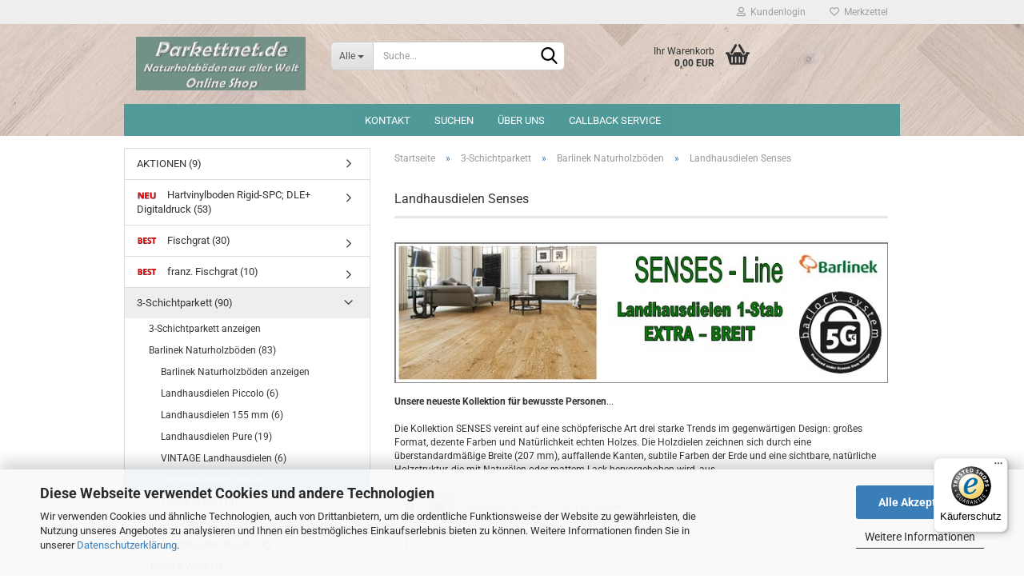

--- FILE ---
content_type: text/html; charset=utf-8
request_url: https://www.parkettnet.de/de/3-Schichtparkett--Fertigparkett--Parkett-Online-Fachhandel/Barlinek-Parkett--Schiffsboden-Landhausdiele-Fertigparkett-Exotenparkett-Exklusivparkett-Massivparkett-2-Schichtparkett-Barlinek-Deutschland/Barlinek-Senses-Schiffsboden-Fertigparkett--Schiffsboden-Exklusiv-/
body_size: 334907
content:





	<!DOCTYPE html>
	<html xmlns="http://www.w3.org/1999/xhtml" dir="ltr" lang="de">
		
			<head>
				
					
					<!--

					=========================================================
					Shopsoftware by Gambio GmbH (c) 2005-2023 [www.gambio.de]
					=========================================================

					Gambio GmbH offers you highly scalable E-Commerce-Solutions and Services.
					The Shopsoftware is redistributable under the GNU General Public License (Version 2) [http://www.gnu.org/licenses/gpl-2.0.html].
					based on: E-Commerce Engine Copyright (c) 2006 xt:Commerce, created by Mario Zanier & Guido Winger and licensed under GNU/GPL.
					Information and contribution at http://www.xt-commerce.com

					=========================================================
					Please visit our website: www.gambio.de
					=========================================================

					-->
				

                
    

                    
                

				
					<meta name="viewport" content="width=device-width, initial-scale=1, minimum-scale=1.0, maximum-scale=1.0, user-scalable=no" />
				

				
					<meta http-equiv="Content-Type" content="text/html; charset=utf-8" />
		<meta name="language" content="de" />
		<meta name="keywords" content="Barlinek Schiffsboden Fertigparkett, Schiffsboden Exklusiv," />
		<meta name="description" content="Barlinek SSenses Fertigparkett, Grande ," />
		<meta property="og:description" content="Barlinek SSenses Fertigparkett, Grande ," />
		<meta property="og:image" content="https://www.parkettnet.de/images/categories/og/" />
		<meta property="og:title" content="Landhausdielen Senses" />
		<meta property="og:type" content="product.group" />
		<title>www.parkettnet.de - Barlinek Landhausdiele Senses</title>

				

								
									

				
					<base href="https://www.parkettnet.de/" />
				

				
											
							<link rel="shortcut icon" href="https://www.parkettnet.de/images/logos/favicon.ico" type="image/x-icon" />
						
									

				
									

				
											
							<link id="main-css" type="text/css" rel="stylesheet" href="public/theme/styles/system/main.min.css?bust=1768057730" />
						
									

				
					<meta name="robots" content="index,follow" />
		<link rel="canonical" href="https://www.parkettnet.de/de/3-Schichtparkett--Fertigparkett--Parkett-Online-Fachhandel/Barlinek-Parkett--Schiffsboden-Landhausdiele-Fertigparkett-Exotenparkett-Exklusivparkett-Massivparkett-2-Schichtparkett-Barlinek-Deutschland/Barlinek-Senses-Schiffsboden-Fertigparkett--Schiffsboden-Exklusiv-/" />
		<meta property="og:url" content="https://www.parkettnet.de/de/3-Schichtparkett--Fertigparkett--Parkett-Online-Fachhandel/Barlinek-Parkett--Schiffsboden-Landhausdiele-Fertigparkett-Exotenparkett-Exklusivparkett-Massivparkett-2-Schichtparkett-Barlinek-Deutschland/Barlinek-Senses-Schiffsboden-Fertigparkett--Schiffsboden-Exklusiv-/">
		<script src="https://cdn.gambiohub.com/sdk/1.2.0/dist/bundle.js"></script><script>var payPalText = {"ecsNote":"Bitte w\u00e4hlen Sie ihre gew\u00fcnschte PayPal-Zahlungsweise.","paypalUnavailable":"PayPal steht f\u00fcr diese Transaktion im Moment nicht zur Verf\u00fcgung.","errorContinue":"weiter","continueToPayPal":"Weiter mit","errorCheckData":"Es ist ein Fehler aufgetreten. Bitte \u00fcberpr\u00fcfen Sie Ihre Eingaben."};var payPalButtonSettings = {"env":"live","commit":false,"style":{"label":"checkout","shape":"rect","color":"blue","layout":"vertical","tagline":false},"locale":"","fundingCardAllowed":true,"fundingELVAllowed":true,"fundingCreditAllowed":false,"createPaymentUrl":"https:\/\/www.parkettnet.de\/shop.php?do=PayPalHub\/CreatePayment&initiator=ecs","authorizedPaymentUrl":"https:\/\/www.parkettnet.de\/shop.php?do=PayPalHub\/AuthorizedPayment&initiator=ecs","checkoutUrl":"https:\/\/www.parkettnet.de\/shop.php?do=PayPalHub\/RedirectGuest","useVault":false,"jssrc":"https:\/\/www.paypal.com\/sdk\/js?client-id=AVEjCpwSc-e9jOY8dHKoTUckaKtPo0shiwe_T2rKtxp30K4TYGRopYjsUS6Qmkj6bILd7Nt72pbMWCXe&commit=false&intent=capture&components=buttons%2Cmarks%2Cmessages%2Cfunding-eligibility%2Cgooglepay%2Capplepay%2Ccard-fields&integration-date=2021-11-25&enable-funding=paylater&merchant-id=DKK7DPYCC4ULN&currency=EUR","partnerAttributionId":"GambioGmbH_Cart_Hub_PPXO","createOrderUrl":"https:\/\/www.parkettnet.de\/shop.php?do=PayPalHub\/CreateOrder&initiator=ecs","getOrderUrl":"https:\/\/www.parkettnet.de\/shop.php?do=PayPalHub\/GetOrder","approvedOrderUrl":"https:\/\/www.parkettnet.de\/shop.php?do=PayPalHub\/ApprovedOrder&initiator=ecs","paymentApproved":false,"developmentMode":false,"cartAmount":0};var jsShoppingCart = {"languageCode":"de","verifySca":"https:\/\/www.parkettnet.de\/shop.php?do=PayPalHub\/VerifySca","totalAmount":"0.00","currency":"EUR","env":"live","commit":false,"style":{"label":"checkout","shape":"rect","color":"blue","layout":"vertical","tagline":false},"locale":"","fundingCardAllowed":true,"fundingELVAllowed":true,"fundingCreditAllowed":false,"createPaymentUrl":"https:\/\/www.parkettnet.de\/shop.php?do=PayPalHub\/CreatePayment&initiator=ecs","authorizedPaymentUrl":"https:\/\/www.parkettnet.de\/shop.php?do=PayPalHub\/AuthorizedPayment&initiator=ecs","checkoutUrl":"https:\/\/www.parkettnet.de\/shop.php?do=PayPalHub\/RedirectGuest","useVault":false,"jssrc":"https:\/\/www.paypal.com\/sdk\/js?client-id=AVEjCpwSc-e9jOY8dHKoTUckaKtPo0shiwe_T2rKtxp30K4TYGRopYjsUS6Qmkj6bILd7Nt72pbMWCXe&commit=false&intent=capture&components=buttons%2Cmarks%2Cmessages%2Cfunding-eligibility%2Cgooglepay%2Capplepay%2Ccard-fields&integration-date=2021-11-25&enable-funding=paylater&merchant-id=DKK7DPYCC4ULN&currency=EUR","partnerAttributionId":"GambioGmbH_Cart_Hub_PPXO","createOrderUrl":"https:\/\/www.parkettnet.de\/shop.php?do=PayPalHub\/CreateOrder&initiator=ecs","getOrderUrl":"https:\/\/www.parkettnet.de\/shop.php?do=PayPalHub\/GetOrder","approvedOrderUrl":"https:\/\/www.parkettnet.de\/shop.php?do=PayPalHub\/ApprovedOrder&initiator=ecs","paymentApproved":false,"developmentMode":false,"cartAmount":0};var payPalBannerSettings = {"useVault":false,"jssrc":"https:\/\/www.paypal.com\/sdk\/js?client-id=AVEjCpwSc-e9jOY8dHKoTUckaKtPo0shiwe_T2rKtxp30K4TYGRopYjsUS6Qmkj6bILd7Nt72pbMWCXe&commit=false&intent=capture&components=buttons%2Cmarks%2Cmessages%2Cfunding-eligibility%2Cgooglepay%2Capplepay%2Ccard-fields&integration-date=2021-11-25&enable-funding=paylater&merchant-id=DKK7DPYCC4ULN&currency=EUR","partnerAttributionId":"GambioGmbH_Cart_Hub_PPXO","positions":{"cartBottom":{"placement":"cart","style":{"layout":"flex","logo":{"type":"primary"},"text":{"color":"black"},"color":"blue","ratio":"1x1"}},"product":{"placement":"product","style":{"layout":"flex","logo":{"type":"primary"},"text":{"color":"black"},"color":"blue","ratio":"1x1"}}},"currency":"EUR","cartAmount":0};</script><script id="paypalconsent" type="application/json">{"purpose_id":null}</script><script src="GXModules/Gambio/Hub/Shop/Javascript/PayPalLoader-bust_1761905135.js" async></script><link rel="stylesheet" href="https://cdn.gambiohub.com/sdk/1.2.0/dist/css/gambio_hub.css">
				

				
									

				
									

			</head>
		
		
			<body class="page-index-type-c114 page-index-type-gm_boosted_category page-index-type-language page-index-type-cat page-index-type-cPath"
				  data-gambio-namespace="https://www.parkettnet.de/public/theme/javascripts/system"
				  data-jse-namespace="https://www.parkettnet.de/JSEngine/build"
				  data-gambio-controller="initialize"
				  data-gambio-widget="input_number responsive_image_loader transitions header image_maps modal history dropdown core_workarounds anchor"
				  data-input_number-separator=","
					>

				
					
				

				
									

				
									
		




	



	
		<div id="outer-wrapper" >
			
				<header id="header" class="navbar">
					
	





	<div id="topbar-container">
						
		
					

		
			<div class="navbar-topbar">
				
					<nav data-gambio-widget="menu link_crypter" data-menu-switch-element-position="false" data-menu-events='{"desktop": ["click"], "mobile": ["click"]}' data-menu-ignore-class="dropdown-menu">
						<ul class="nav navbar-nav navbar-right" data-menu-replace="partial">

                            <li class="navbar-topbar-item">
                                <ul id="secondaryNavigation" class="nav navbar-nav ignore-menu">
                                                                    </ul>

                                <script id="secondaryNavigation-menu-template" type="text/mustache">
                                    
                                        <ul id="secondaryNavigation" class="nav navbar-nav">
                                            <li v-for="(item, index) in items" class="navbar-topbar-item hidden-xs content-manager-item">
                                                <a href="javascript:;" :title="item.title" @click="goTo(item.content)">
                                                    <span class="fa fa-arrow-circle-right visble-xs-block"></span>
                                                    {{item.title}}
                                                </a>
                                            </li>
                                        </ul>
                                    
                                </script>
                            </li>

							
															

							
															

							
															

							
															

							
															

							
							
																	
										<li class="dropdown navbar-topbar-item first">
											<a title="Anmeldung" href="/de/3-Schichtparkett--Fertigparkett--Parkett-Online-Fachhandel/Barlinek-Parkett--Schiffsboden-Landhausdiele-Fertigparkett-Exotenparkett-Exklusivparkett-Massivparkett-2-Schichtparkett-Barlinek-Deutschland/Barlinek-Senses-Schiffsboden-Fertigparkett--Schiffsboden-Exklusiv-/#" class="dropdown-toggle" data-toggle-hover="dropdown">
												
																											
															<span class="fa fa-user-o"></span>
														
																									

												&nbsp;Kundenlogin
											</a>
											




	<ul class="dropdown-menu dropdown-menu-login arrow-top">
		
			<li class="arrow"></li>
		
		
		
			<li class="dropdown-header hidden-xs">Kundenlogin</li>
		
		
		
			<li>
				<form action="https://www.parkettnet.de/de/login.php?action=process" method="post" class="form-horizontal">
					<input type="hidden" name="return_url" value="https://www.parkettnet.de/de/3-Schichtparkett--Fertigparkett--Parkett-Online-Fachhandel/Barlinek-Parkett--Schiffsboden-Landhausdiele-Fertigparkett-Exotenparkett-Exklusivparkett-Massivparkett-2-Schichtparkett-Barlinek-Deutschland/Barlinek-Senses-Schiffsboden-Fertigparkett--Schiffsboden-Exklusiv-/">
					<input type="hidden" name="return_url_hash" value="a34ad7ed7fae929b31aff614d5b2bfa8a5fc107d47b0be50af37abf6d6d02ff3">
					
						<div class="form-group">
							<input autocomplete="username" type="email" id="box-login-dropdown-login-username" class="form-control" placeholder="E-Mail" name="email_address" />
						</div>
					
					
                        <div class="form-group password-form-field" data-gambio-widget="show_password">
                            <input autocomplete="current-password" type="password" id="box-login-dropdown-login-password" class="form-control" placeholder="Passwort" name="password" />
                            <button class="btn show-password hidden" type="button">
                                <i class="fa fa-eye" aria-hidden="true"></i>
                            </button>
                        </div>
					
					
						<div class="dropdown-footer row">
							
	
								
									<input type="submit" class="btn btn-primary btn-block" value="Anmelden" />
								
								<ul>
									
										<li>
											<a title="Konto erstellen" href="https://www.parkettnet.de/de/shop.php?do=CreateRegistree">
												Konto erstellen
											</a>
										</li>
									
									
										<li>
											<a title="Passwort vergessen?" href="https://www.parkettnet.de/de/password_double_opt.php">
												Passwort vergessen?
											</a>
										</li>
									
								</ul>
							
	

	
						</div>
					
				</form>
			</li>
		
	</ul>


										</li>
									
															

							
																	
										<li class="navbar-topbar-item">
											<a href="https://www.parkettnet.de/de/wish_list.php" title="Merkzettel anzeigen">
												
																											
															<span class="fa fa-heart-o"></span>
														
																									

												&nbsp;Merkzettel
											</a>
										</li>
									
															

							
						</ul>
					</nav>
				
			</div>
		
	</div>




	<div class="inside">

		<div class="row">

		
												
			<div class="navbar-header" data-gambio-widget="mobile_menu">
									
							
		<div id="navbar-brand" class="navbar-brand">
			<a href="https://www.parkettnet.de/de/" title="www.parkettnet.de">
				<img id="main-header-logo" class="img-responsive" src="https://www.parkettnet.de/images/logos/shop_logo_2020_2_logo.jpg" alt="www.parkettnet.de-Logo">
			</a>
		</div>
	
					
								
					
	
	
			
	
		<button type="button" class="navbar-toggle" data-mobile_menu-target="#categories .navbar-collapse"
		        data-mobile_menu-body-class="categories-open" data-mobile_menu-toggle-content-visibility>
			<img src="public/theme/images/svgs/bars.svg" class="gx-menu svg--inject" alt="">
		</button>
	
	
	
		<button type="button" class="navbar-toggle cart-icon" data-mobile_menu-location="shopping_cart.php">
			<img src="public/theme/images/svgs/basket.svg" class="gx-cart-basket svg--inject" alt="">
			<span class="cart-products-count hidden">
				0
			</span>
		</button>
	
	
			
			<button type="button" class="navbar-toggle" data-mobile_menu-target=".navbar-search" data-mobile_menu-body-class="search-open"
					data-mobile_menu-toggle-content-visibility>
				<img src="public/theme/images/svgs/search.svg" class="gx-search svg--inject" alt="">
			</button>
		
	
				
			</div>
		

		
							






	<div class="navbar-search collapse">
		
		
						<p class="navbar-search-header dropdown-header">Suche</p>
		
		
		
			<form action="de/advanced_search_result.php" method="get" data-gambio-widget="live_search">
		
				<div class="navbar-search-input-group input-group">
					<div class="navbar-search-input-group-btn input-group-btn custom-dropdown" data-dropdown-trigger-change="false" data-dropdown-trigger-no-change="false">
						
						
							<button type="button" class="btn btn-default dropdown-toggle" data-toggle="dropdown" aria-haspopup="true" aria-expanded="false">
								<span class="dropdown-name">Alle</span> <span class="caret"></span>
							</button>
						
						
						
															
									<ul class="dropdown-menu">
																				
												<li><a href="#" data-rel="0">Alle</a></li>
											
																							
													<li><a href="#" data-rel="1">AKTIONEN</a></li>
												
																							
													<li><a href="#" data-rel="187">Hartvinylboden Rigid-SPC; DLE+ Digitaldruck</a></li>
												
																							
													<li><a href="#" data-rel="173">Fischgrat</a></li>
												
																							
													<li><a href="#" data-rel="175">franz. Fischgrat</a></li>
												
																							
													<li><a href="#" data-rel="5">3-Schichtparkett</a></li>
												
																							
													<li><a href="#" data-rel="102">Parkett für BAD</a></li>
												
																							
													<li><a href="#" data-rel="120">Design Parkett</a></li>
												
																							
													<li><a href="#" data-rel="14">Sockelleisten</a></li>
												
																							
													<li><a href="#" data-rel="15">Untergründe, Unterlagen</a></li>
												
																							
													<li><a href="#" data-rel="16">Klebstoffe</a></li>
												
																							
													<li><a href="#" data-rel="17">Lacke & Öle</a></li>
												
																							
													<li><a href="#" data-rel="18">Reinigung & Pflege</a></li>
												
																							
													<li><a href="#" data-rel="171">Zubehör</a></li>
												
																														</ul>
								
													
						
						
															
									<select name="categories_id">
										<option value="0">Alle</option>
																																	
													<option value="1">AKTIONEN</option>
												
																							
													<option value="187">Hartvinylboden Rigid-SPC; DLE+ Digitaldruck</option>
												
																							
													<option value="173">Fischgrat</option>
												
																							
													<option value="175">franz. Fischgrat</option>
												
																							
													<option value="5">3-Schichtparkett</option>
												
																							
													<option value="102">Parkett für BAD</option>
												
																							
													<option value="120">Design Parkett</option>
												
																							
													<option value="14">Sockelleisten</option>
												
																							
													<option value="15">Untergründe, Unterlagen</option>
												
																							
													<option value="16">Klebstoffe</option>
												
																							
													<option value="17">Lacke & Öle</option>
												
																							
													<option value="18">Reinigung & Pflege</option>
												
																							
													<option value="171">Zubehör</option>
												
																														</select>
								
													
						
					</div>

					
					<button type="submit" class="form-control-feedback">
						<img src="public/theme/images/svgs/search.svg" class="gx-search-input svg--inject" alt="">
					</button>
					

					<input type="text" name="keywords" placeholder="Suche..." class="form-control search-input" autocomplete="off" />

				</div>
		
				
									<input type="hidden" value="1" name="inc_subcat" />
								
				
					<div class="navbar-search-footer visible-xs-block">
						
							<button class="btn btn-primary btn-block" type="submit">
								Suche...
							</button>
						
						
							<a href="advanced_search.php" class="btn btn-default btn-block" title="Erweiterte Suche">
								Erweiterte Suche
							</a>
						
					</div>
				
				
				<div class="search-result-container"></div>
		
			</form>
		
	</div>


					

		
					

		
    		<!-- layout_header honeygrid -->
							
					


	<nav id="cart-container" class="navbar-cart" data-gambio-widget="menu cart_dropdown" data-menu-switch-element-position="false">
		
			<ul class="cart-container-inner">
				
					<li>
						<a href="https://www.parkettnet.de/de/shopping_cart.php" class="dropdown-toggle">
							
								<img src="public/theme/images/svgs/basket.svg" alt="" class="gx-cart-basket svg--inject">
								<span class="cart">
									Ihr Warenkorb<br />
									<span class="products">
										0,00 EUR
									</span>
								</span>
							
							
																	<span class="cart-products-count hidden">
										
									</span>
															
						</a>

						
							



	<ul class="dropdown-menu arrow-top cart-dropdown cart-empty">
		
			<li class="arrow"></li>
		
	
		
					
	
		
            <script>
            function ga4ViewCart() {
                console.log('GA4 is disabled');
            }
        </script>
    
			<li class="cart-dropdown-inside">
		
				
									
				
									
						<div class="cart-empty">
							Sie haben noch keine Artikel in Ihrem Warenkorb.
						</div>
					
								
			</li>
		
	</ul>
						
					</li>
				
			</ul>
		
	</nav>

				
					

		</div>

	</div>









	<noscript>
		<div class="alert alert-danger noscript-notice">
			JavaScript ist in Ihrem Browser deaktiviert. Aktivieren Sie JavaScript, um alle Funktionen des Shops nutzen und alle Inhalte sehen zu können.
		</div>
	</noscript>



			



	
					
				<div id="categories">
					<div class="navbar-collapse collapse">
						
							<nav class="navbar-default navbar-categories " data-gambio-widget="menu">
								
									<ul class="level-1 nav navbar-nav">
																					
												<li class="level-1-child topmenu-content" data-id="top_custom-0">
													
														<a class="dropdown-toggle" href="shop_content.php?coID=7" target="_top" title="Kontakt">
															Kontakt
														</a>
													
												</li>
											
																					
												<li class="level-1-child topmenu-content" data-id="top_custom-1">
													
														<a class="dropdown-toggle" href="advanced_search.php" target="_top" title="Suchen">
															Suchen
														</a>
													
												</li>
											
																					
												<li class="level-1-child topmenu-content" data-id="top_custom-2">
													
														<a class="dropdown-toggle" href="https://www.parkettnet.de/de/info/Ueber-uns.html" target="" title="Über uns">
															Über uns
														</a>
													
												</li>
											
																					
												<li class="level-1-child topmenu-content" data-id="top_custom-3">
													
														<a class="dropdown-toggle" href="https://www.parkettnet.de/de/info/callback-service.html" target="" title="Callback Service">
															Callback Service
														</a>
													
												</li>
											
																				
										
											<li class="dropdown dropdown-more" style="display: none">
												
													<a class="dropdown-toggle" href="#" title="">
														Weitere
													</a>
												
												
													<ul class="level-2 dropdown-menu ignore-menu"></ul>
												
											</li>
										
									</ul>
								
							</nav>
						
					</div>
				</div>
			
			


					</header>
			

			
				
				

			
				<div id="wrapper">
					<div class="row">

						
							<div id="main">
								<div class="main-inside">
									
										
	
			<script type="application/ld+json">{"@context":"https:\/\/schema.org","@type":"BreadcrumbList","itemListElement":[{"@type":"ListItem","position":1,"name":"Startseite","item":"https:\/\/www.parkettnet.de\/"},{"@type":"ListItem","position":2,"name":"3-Schichtparkett","item":"https:\/\/www.parkettnet.de\/de\/3-Schichtparkett--Fertigparkett--Parkett-Online-Fachhandel\/"},{"@type":"ListItem","position":3,"name":"Barlinek Naturholzb\u00f6den","item":"https:\/\/www.parkettnet.de\/de\/3-Schichtparkett--Fertigparkett--Parkett-Online-Fachhandel\/Barlinek-Parkett--Schiffsboden-Landhausdiele-Fertigparkett-Exotenparkett-Exklusivparkett-Massivparkett-2-Schichtparkett-Barlinek-Deutschland\/"},{"@type":"ListItem","position":4,"name":"Landhausdielen Senses","item":"https:\/\/www.parkettnet.de\/de\/3-Schichtparkett--Fertigparkett--Parkett-Online-Fachhandel\/Barlinek-Parkett--Schiffsboden-Landhausdiele-Fertigparkett-Exotenparkett-Exklusivparkett-Massivparkett-2-Schichtparkett-Barlinek-Deutschland\/Barlinek-Senses-Schiffsboden-Fertigparkett--Schiffsboden-Exklusiv-\/"}]}</script>
	    
		<div id="breadcrumb_navi">
            				<span class="breadcrumbEntry">
													<a href="https://www.parkettnet.de/" class="headerNavigation">
								<span>Startseite</span>
							</a>
											</span>
                <span class="breadcrumbSeparator"> &raquo; </span>            				<span class="breadcrumbEntry">
													<a href="https://www.parkettnet.de/de/3-Schichtparkett--Fertigparkett--Parkett-Online-Fachhandel/" class="headerNavigation">
								<span>3-Schichtparkett</span>
							</a>
											</span>
                <span class="breadcrumbSeparator"> &raquo; </span>            				<span class="breadcrumbEntry">
													<a href="https://www.parkettnet.de/de/3-Schichtparkett--Fertigparkett--Parkett-Online-Fachhandel/Barlinek-Parkett--Schiffsboden-Landhausdiele-Fertigparkett-Exotenparkett-Exklusivparkett-Massivparkett-2-Schichtparkett-Barlinek-Deutschland/" class="headerNavigation">
								<span>Barlinek Naturholzböden</span>
							</a>
											</span>
                <span class="breadcrumbSeparator"> &raquo; </span>            				<span class="breadcrumbEntry">
													<span>Landhausdielen Senses</span>
                        					</span>
                            		</div>
    


									

									
										<div id="shop-top-banner">
																					</div>
									

									


	
		<div id="categories-below-breadcrumb_114" data-gx-content-zone="categories-below-breadcrumb_114" class="gx-content-zone">

</div>
	

	
		


	<div class="filter-selection-container hidden">
				
		
		<p><strong>Aktueller Filter</strong></p>
		
		
			</div>
	
	
	
	
		
	
					
							
			


	
			

	
	
	
	
		
	










	
		
	

	
		
	

	
		
	
					
									
						<h1>Landhausdielen Senses</h1>
					
							
			


	
					
				<div class="categories-description-container">

					
						
															
									<div class="categories-images">
										<img src="images/categories/senses_lang.jpg" alt="Landhausdielen Senses" title="Landhausdielen Senses" class="img-responsive" />
									</div>
								
													
													
								<p>
	<strong>Unsere neueste Kollektion f&uuml;r bewusste Personen</strong>...<br />
	<br />
	Die Kollektion SENSES vereint auf eine sch&ouml;pferische Art drei starke Trends im gegenw&auml;rtigen Design: gro&szlig;es Format, dezente Farben und Nat&uuml;rlichkeit echten Holzes. Die Holzdielen zeichnen sich durch eine &uuml;berstandardm&auml;&szlig;ige Breite (207 mm), auffallende Kanten, subtile Farben der Erde und eine sichtbare, nat&uuml;rliche Holzstruktur, die mit Natur&ouml;len oder mattem Lack hervorgehoben wird, aus.
</p>
							
												
													
					

				</div>
			
			

	

	
		


	<div class="productlisting-filter-container"
		 data-gambio-widget="product_listing_filter"
		 data-product_listing_filter-target=".productlist-viewmode">
		<form name="panel"
			  action="/de/3-Schichtparkett--Fertigparkett--Parkett-Online-Fachhandel/Barlinek-Parkett--Schiffsboden-Landhausdiele-Fertigparkett-Exotenparkett-Exklusivparkett-Massivparkett-2-Schichtparkett-Barlinek-Deutschland/Barlinek-Senses-Schiffsboden-Fertigparkett--Schiffsboden-Exklusiv-/"
			  method="get" >
			<input type="hidden" name="view_mode" value="default" />

			<div class="row">
				<div class="col-xs-12 col-lg-6">

					
	<div class="productlisting-filter-hiddens">
			</div>

					
						<div class="jsPanelViewmode panel-viewmode clearfix productlist-viewmode-list btn-group">
							<a href="/"
							   class="btn btn-default jsProductListingGrid productlisting-listing-grid"
							   data-product_listing_filter-add="productlist-viewmode-grid"
							   data-product_listing_filter-url-param="tiled"
							   rel="nofollow"> <i class="fa fa-th"></i> </a> <a href="/"
																											   class="btn btn-default jsProductListingList productlisting-listing-list active"
																											   data-product_listing_filter-add="productlist-viewmode-list"
																											   data-product_listing_filter-url-param="default"
																											   rel="nofollow">
								<i class="fa fa-th-list"></i> </a>
						</div>
					

					
						<a href="#filterbox-container"
						   class="btn btn-default filter-button js-open-modal hidden-sm hidden-md hidden-lg"
						   data-modal-type="alert"
						   data-modal-settings='{"title": "FILTER", "dialogClass": "box-filter"}'
						   rel="nofollow">
							<i class="fa fa-filter"></i> </a>
					


					
						<div class="btn-group dropdown custom-dropdown" data-dropdown-shorten="null">
							
								<button type="button" class="btn btn-default dropdown-toggle">
									<span class="dropdown-name">
										Sortieren nach 
																			</span> <span class="caret"></span>
								</button>
							
							
								<ul class="dropdown-menu">
									<li><a data-rel="price_asc"
										   href="/"
										   rel="nofollow"
										   title="Preis aufsteigend">Preis aufsteigend</a>
									</li>
									<li><a data-rel="price_desc"
										   href="/"
										   rel="nofollow"
										   title="Preis absteigend">Preis absteigend</a></li>
									<li class="divider"></li>
									<li><a data-rel="name_asc"
										   href="/"
										   rel="nofollow"
										   title="Name aufsteigend">Name aufsteigend</a>
									</li>
									<li><a data-rel="name_desc"
										   href="/"
										   rel="nofollow"
										   title="Name absteigend">Name absteigend</a>
									</li>
									<li class="divider"></li>
									<li><a data-rel="date_asc"
										   href="/"
										   rel="nofollow"
										   title="Einstelldatum aufsteigend">Einstelldatum aufsteigend</a>
									</li>
									<li><a data-rel="date_desc"
										   href="/"
										   rel="nofollow"
										   title="Einstelldatum absteigend">Einstelldatum absteigend</a>
									</li>
									<li class="divider"></li>
									<li><a data-rel="shipping_asc"
										   href="/"
										   rel="nofollow"
										   title="Lieferzeit aufsteigend">Lieferzeit aufsteigend</a></li>
									<li><a data-rel="shipping_desc"
										   href="/"
										   rel="nofollow"
										   title="Lieferzeit absteigend">Lieferzeit absteigend</a></li>
								</ul>
							
							
								<select name="listing_sort" class="jsReload input-select">
									<option value="" selected="selected">Sortieren nach </option>
									<option value="price_asc">Preis aufsteigend</option>
									<option value="price_desc">Preis absteigend</option>
									<option value="name_asc">Name aufsteigend</option>
									<option value="name_desc">Name absteigend</option>
									<option value="date_asc">Einstelldatum aufsteigend</option>
									<option value="date_desc">Einstelldatum absteigend</option>
									<option value="shipping_asc">Lieferzeit aufsteigend</option>
									<option value="shipping_desc">Lieferzeit absteigend</option>
								</select>
							
						</div>
					

					
					
						<div class="btn-group dropdown custom-dropdown" data-dropdown-shorten="null">
							
								<button type="button" class="btn btn-default dropdown-toggle">
									<span class="dropdown-name">
										10 pro Seite
																			</span> <span class="caret"></span>
								</button>
							
							
								<ul class="dropdown-menu">
									<li>										<a data-rel="10" href="/" title="10 pro Seite" rel="nofollow">10 pro Seite</a></li>
									<li>										<a data-rel="20" href="/" title="20 pro Seite" rel="nofollow">20 pro Seite</a></li>
									<li>										<a data-rel="30" href="/" title="30 pro Seite" rel="nofollow">30 pro Seite</a></li>
									<li>										<a data-rel="60" href="/" title="60 pro Seite" rel="nofollow">60 pro Seite</a></li>
									<li>										<a data-rel="120" href="/" title="120 pro Seite" rel="nofollow">120 pro Seite</a></li>
								</ul>
							
							
								<select name="listing_count" class="jsReload input-select">
									<option value="10">10 pro Seite</option>
									<option value="20">20 pro Seite</option>
									<option value="30">30 pro Seite</option>
									<option value="60">60 pro Seite</option>
									<option value="120">120 pro Seite</option>
								</select>
							
						</div>
					

				</div>

				
					<div class="col-xs-12 col-lg-6">
						



	<div class="panel-pagination text-right">
		<nav>
			<ul class="pagination">
				<li>
									</li><!-- to avoid spaces
									--><li>
											<span class="active">1</span>
									</li><!-- to avoid spaces
								--><li>
									</li>
			</ul>
		</nav>
	</div>
					</div>
				

			</div>

		</form>
	</div>

	

	
		<div class="container-fluid"
			 data-gambio-widget="product_hover"
			 data-product_hover-scope=".productlist-viewmode-grid">
			<div class="row product-filter-target productlist productlist-viewmode productlist-viewmode-list"
				 data-gambio-widget="cart_handler">

				
					




		
								
								
		
			
		
	
		
			
		
	
		
			






	
		
	

	
		<div class="product-container has-gallery"
				 data-index="productlist_1070">

			
                <form  class="product-tile no-status-check">
					
					
						<div class="inside">
							<div class="content-container">
								<div class="content-container-inner">
									
									
										<figure class="image" id="productlist_1070_img">
											
																									
																																																	
														<span title="Landhausdiele  SENSES Eiche Gentle Grande" class="product-hover-main-image product-image">
                                                            <a href="https://www.parkettnet.de/de/Barlinek-Landhausdiele--Barlinek-Parkett--eiche-amazon--1-stab-Landhausdiele--Parkett-Dresden--Barlinek-Shop--Fertigparkett--825-1062-1063-1064-1070.html">
															    <img src="images/product_images/info_images/bk1-dbe1-l05-c2c-d14207-v_gentle_wzornik.jpg" alt="Landhausdiele  SENSES Eiche Gentle Grande">
                                                            </a>
														</span>
													
																							

											
																							

											
																									
															
		<span class="manufacturer-logo">
			<a href="index.php?manufacturers_id=18">
				<img src="images/manufacturers/logo-home 2011.gif" title="Barlinek" alt="Barlinek" class="img-responsive" />
			</a>
		</span>
	
													
																							

											
																									
														
	<div class="ribbons">
		
							
											
							<div class="ribbon-recommendation">
								<span>TOP</span>
							</div>
						
									
					
	</div>
													
																							
										</figure>
									
									
									
										<div class="title-description">
											
												<div class="title">
													<a href="https://www.parkettnet.de/de/Barlinek-Landhausdiele--Barlinek-Parkett--eiche-amazon--1-stab-Landhausdiele--Parkett-Dresden--Barlinek-Shop--Fertigparkett--825-1062-1063-1064-1070.html" title="Landhausdiele  SENSES Eiche Gentle Grande" class="product-url ">
														Landhausdiele  SENSES Eiche Gentle Grande
													</a>
												</div>
											
											

											
																									
														<div class="description hidden-grid">
															<br />
<img alt="" height="119" src="[data-uri]" width="281" /><br />
&nbsp; &nbsp; &nbsp; &nbsp; &nbsp; &nbsp; &nbsp; &nbsp;&nbsp; &nbsp; &nbsp;
														</div>
													
																							
				
											
												
											

											
																							
				
				
											
												<div class="shipping hidden visible-list">
													
																													
																																	
																		Art.Nr.:
																		BC1-DBE1-L05-C2C-D14207-V
																		<br />
																	
																															
															
															
																																	
																		<div class="shipping-info-short">
																			Lieferzeit:
																			
																																									
																																													<img src="images/icons/status/lieferzeit 3.jpg" alt="ca. 2 Wochen" title="ca. 2 Wochen" />
																																												ca. 2 Wochen
																					
																																							
																		</div>
																	
																	
																																					
																				<a class="js-open-modal" data-modal-type="iframe" data-modal-settings='{"title": "Lieferzeit:"}' href="de/popup/liefer--und-versandkosten.html" title="Ausland abweichend" rel="nofollow">
																					(Ausland abweichend)
																				</a>
																			
																																			
																	
																																			
																	<br />
																															

															
																<span class="products-details-weight-container">
																	
																																			

																	
																																			
																</span>
															
																											
												</div><!-- // .shipping -->
											
				
										</div><!-- // .title-description -->
									

									
										
																							<div class="hidden-list rating-container">
													<span  title="Landhausdiele  SENSES Eiche Gentle Grande">
																													


	<span class="rating-stars rating-stars--10" title="Bisher wurden keine Rezensionen zu diesem Produkt abgegeben">
		<span class="gm-star"></span>
		<span class="gm-star"></span>
		<span class="gm-star"></span>
		<span class="gm-star"></span>
		<span class="gm-star"></span>
		<span class="rating-stars-mask">
			<span class="rating-stars-inside">
				<span class="gm-star"></span>
				<span class="gm-star"></span>
				<span class="gm-star"></span>
				<span class="gm-star"></span>
				<span class="gm-star"></span>
			</span>
		</span>
	</span>
																											</span>
												</div>
																					
									
				
									
										<div class="price-tax">

											
																									
														<div class="rating hidden-grid">
															<span  title="Landhausdiele  SENSES Eiche Gentle Grande">
																																	


	<span class="rating-stars rating-stars--10" title="Bisher wurden keine Rezensionen zu diesem Produkt abgegeben">
		<span class="gm-star"></span>
		<span class="gm-star"></span>
		<span class="gm-star"></span>
		<span class="gm-star"></span>
		<span class="gm-star"></span>
		<span class="rating-stars-mask">
			<span class="rating-stars-inside">
				<span class="gm-star"></span>
				<span class="gm-star"></span>
				<span class="gm-star"></span>
				<span class="gm-star"></span>
				<span class="gm-star"></span>
			</span>
		</span>
	</span>
																															</span>
														</div>
													
    
																							
											
											
												<div class="price">
													<span class="current-price-container" title="Landhausdiele  SENSES Eiche Gentle Grande">
														65,00 EUR
														
																																												<br />
															<span class="gm_products_vpe products-vpe">
																65,00 EUR pro m2
															</span>
																																										</span>
												</div>
											

											
												<div class="shipping hidden visible-flyover">
													
																													
																Art.Nr.:
																BC1-DBE1-L05-C2C-D14207-V
																<br />
															
																											
													
													
																													
																<div class="shipping-info-short">
																	Lieferzeit:
																	
																																					
																																									<img src="images/icons/status/lieferzeit 3.jpg" alt="ca. 2 Wochen" title="ca. 2 Wochen" />
																																								ca. 2 Wochen
																			
																																			
																</div>
															
																											
												</div><!-- // .shipping -->
											

											
												<div class="additional-container">
													<!-- Use this if you want to add something to the product tiles -->
												</div>
											
				
											
												<div class="tax-shipping-hint hidden-grid">
																											<div class="tax">inkl. 19% MwSt. zzgl. 
				<a class="gm_shipping_link lightbox_iframe" href="https://www.parkettnet.de/de/popup/liefer--und-versandkosten.html"
						target="_self"
						rel="nofollow"
						data-modal-settings='{"title":"Versand", "sectionSelector": ".content_text", "bootstrapClass": "modal-lg"}'>
					<span style="text-decoration:underline">Versand</span>
		        </a></div>
																									</div>
											
				
											
												<div class="cart-error-msg alert alert-danger hidden hidden-grid" role="alert"></div>
											
				
											<div class="button-input hidden-grid"  data-gambio-widget="input_number">
												
																											
															<div class="row">
																<div class="col-xs-12 col-lg-3 quantity-input" data-gambio-widget="input_number">
																	
																																																								<input type="text" name="products_qty" id="gm_attr_calc_qty_1070" class="form-control js-calculate-qty gm_listing_form gm_class_input" value="3,18" />
																																			
																</div>
						
																<div class="col-xs-12 col-lg-9">
																	
																																				
																			<button class="btn btn-primary btn-buy btn-block pull-right js-btn-add-to-cart"
																					type="submit"
																					name="btn-add-to-cart"
																					title="In den Warenkorb">
																																									In den Warenkorb
																																							</button>
																		
																	
																</div>
															</div>
														
																									
											
												<input type="hidden" name="products_id" value="1070" />
											</div><!-- // .button-input -->
										</div><!-- // .price-tax -->
									
								</div><!-- // .content-container-inner -->
							</div><!-- // .content-container -->
						</div><!-- // .inside -->
					
				</form>
			

			
									
						<ul class="gallery">
														
																						
																												
									
										<li class="thumbnails" >
											<span class="align-helper"></span>
											
											
												<img class="img-responsive spinner"
													 data-src="images/product_images/info_images/bk1-dbe1-l05-c2c-d14207-v_gentle_wzornik.jpg"													 data-thumb-src="images/product_images/thumbnail_images/bk1-dbe1-l05-c2c-d14207-v_gentle_wzornik.jpg"													src="public/theme/images/loading.gif"
													 alt="Preview: Landhausdiele  SENSES Eiche Gentle Grande"													 title="Preview: Landhausdiele  SENSES Eiche Gentle Grande"													/>
											
										</li>
									
																						
																												
									
										<li class="thumbnails" >
											<span class="align-helper"></span>
											
											
												<img class="img-responsive spinner"
													 data-src="images/product_images/info_images/bk1-dbe1-l05-c2c-d14207-v_gentle_aranzacja_2.jpg"													 data-thumb-src="images/product_images/thumbnail_images/bk1-dbe1-l05-c2c-d14207-v_gentle_aranzacja_2.jpg"													src="public/theme/images/loading.gif"
													 alt="Preview: Landhausdiele  SENSES Eiche Gentle Grande"													 title="Preview: Landhausdiele  SENSES Eiche Gentle Grande"													/>
											
										</li>
									
																						
																												
									
										<li class="thumbnails" >
											<span class="align-helper"></span>
											
											
												<img class="img-responsive spinner"
													 data-src="images/product_images/info_images/bk1-dbe1-l05-c2c-d14207-v_gentle_wrazeniowe.jpg"													 data-thumb-src="images/product_images/thumbnail_images/bk1-dbe1-l05-c2c-d14207-v_gentle_wrazeniowe.jpg"													src="public/theme/images/loading.gif"
													 alt="Preview: Landhausdiele  SENSES Eiche Gentle Grande"													 title="Preview: Landhausdiele  SENSES Eiche Gentle Grande"													/>
											
										</li>
									
																						
																												
									
										<li class="thumbnails" >
											<span class="align-helper"></span>
											
											
												<img class="img-responsive spinner"
													 data-src="images/product_images/info_images/5gc1.png"													 data-thumb-src="images/product_images/thumbnail_images/5gc1.png"													src="public/theme/images/loading.gif"
													 alt="Preview: Landhausdiele  SENSES Eiche Gentle Grande"													 title="Preview: Landhausdiele  SENSES Eiche Gentle Grande"													/>
											
										</li>
									
															
						</ul>
					
							
		</div><!-- // .product-container -->
	

		
	
		
								
								
		
			
		
	
		
			
		
	
		
			






	
		
	

	
		<div class="product-container has-gallery"
				 data-index="productlist_1139">

			
                <form  class="product-tile no-status-check">
					
					
						<div class="inside">
							<div class="content-container">
								<div class="content-container-inner">
									
									
										<figure class="image" id="productlist_1139_img">
											
																									
																																																	
														<span title="Landhausdiele  SENSES Eiche Touch Grande" class="product-hover-main-image product-image">
                                                            <a href="https://www.parkettnet.de/de/Barlinek-Landhausdiele--Barlinek-Parkett--eiche-amazon--1-stab-Landhausdiele--Parkett-Dresden--Barlinek-Shop--Fertigparkett--825-1062-1063-1064-1070-1139.html">
															    <img src="images/product_images/info_images/bk1-dbe1-l05-p2c-d14207-v_touch_wzornik.jpg" alt="Landhausdiele  SENSES Eiche Touch Grande">
                                                            </a>
														</span>
													
																							

											
																							

											
																									
															
		<span class="manufacturer-logo">
			<a href="index.php?manufacturers_id=18">
				<img src="images/manufacturers/logo-home 2011.gif" title="Barlinek" alt="Barlinek" class="img-responsive" />
			</a>
		</span>
	
													
																							

											
																									
														
	<div class="ribbons">
		
							
											
							<div class="ribbon-recommendation">
								<span>TOP</span>
							</div>
						
									
					
	</div>
													
																							
										</figure>
									
									
									
										<div class="title-description">
											
												<div class="title">
													<a href="https://www.parkettnet.de/de/Barlinek-Landhausdiele--Barlinek-Parkett--eiche-amazon--1-stab-Landhausdiele--Parkett-Dresden--Barlinek-Shop--Fertigparkett--825-1062-1063-1064-1070-1139.html" title="Landhausdiele  SENSES Eiche Touch Grande" class="product-url ">
														Landhausdiele  SENSES Eiche Touch Grande
													</a>
												</div>
											
											

											
																									
														<div class="description hidden-grid">
															<img alt="" height="119" src="[data-uri]" width="281" /><br />
<br />
&nbsp;
														</div>
													
																							
				
											
												
											

											
																							
				
				
											
												<div class="shipping hidden visible-list">
													
																													
																																	
																		Art.Nr.:
																		BC1-DBE1-L05-P2C-D14207-V
																		<br />
																	
																															
															
															
																																	
																		<div class="shipping-info-short">
																			Lieferzeit:
																			
																																									
																																													<img src="images/icons/status/lieferzeit 3.jpg" alt="ca. 2 Wochen" title="ca. 2 Wochen" />
																																												ca. 2 Wochen
																					
																																							
																		</div>
																	
																	
																																					
																				<a class="js-open-modal" data-modal-type="iframe" data-modal-settings='{"title": "Lieferzeit:"}' href="de/popup/liefer--und-versandkosten.html" title="Ausland abweichend" rel="nofollow">
																					(Ausland abweichend)
																				</a>
																			
																																			
																	
																																			
																	<br />
																															

															
																<span class="products-details-weight-container">
																	
																																			

																	
																																			
																</span>
															
																											
												</div><!-- // .shipping -->
											
				
										</div><!-- // .title-description -->
									

									
										
																							<div class="hidden-list rating-container">
													<span  title="Landhausdiele  SENSES Eiche Touch Grande">
																													


	<span class="rating-stars rating-stars--10" title="Bisher wurden keine Rezensionen zu diesem Produkt abgegeben">
		<span class="gm-star"></span>
		<span class="gm-star"></span>
		<span class="gm-star"></span>
		<span class="gm-star"></span>
		<span class="gm-star"></span>
		<span class="rating-stars-mask">
			<span class="rating-stars-inside">
				<span class="gm-star"></span>
				<span class="gm-star"></span>
				<span class="gm-star"></span>
				<span class="gm-star"></span>
				<span class="gm-star"></span>
			</span>
		</span>
	</span>
																											</span>
												</div>
																					
									
				
									
										<div class="price-tax">

											
																									
														<div class="rating hidden-grid">
															<span  title="Landhausdiele  SENSES Eiche Touch Grande">
																																	


	<span class="rating-stars rating-stars--10" title="Bisher wurden keine Rezensionen zu diesem Produkt abgegeben">
		<span class="gm-star"></span>
		<span class="gm-star"></span>
		<span class="gm-star"></span>
		<span class="gm-star"></span>
		<span class="gm-star"></span>
		<span class="rating-stars-mask">
			<span class="rating-stars-inside">
				<span class="gm-star"></span>
				<span class="gm-star"></span>
				<span class="gm-star"></span>
				<span class="gm-star"></span>
				<span class="gm-star"></span>
			</span>
		</span>
	</span>
																															</span>
														</div>
													
    
																							
											
											
												<div class="price">
													<span class="current-price-container" title="Landhausdiele  SENSES Eiche Touch Grande">
														65,00 EUR
														
																																												<br />
															<span class="gm_products_vpe products-vpe">
																65,00 EUR pro m2
															</span>
																																										</span>
												</div>
											

											
												<div class="shipping hidden visible-flyover">
													
																													
																Art.Nr.:
																BC1-DBE1-L05-P2C-D14207-V
																<br />
															
																											
													
													
																													
																<div class="shipping-info-short">
																	Lieferzeit:
																	
																																					
																																									<img src="images/icons/status/lieferzeit 3.jpg" alt="ca. 2 Wochen" title="ca. 2 Wochen" />
																																								ca. 2 Wochen
																			
																																			
																</div>
															
																											
												</div><!-- // .shipping -->
											

											
												<div class="additional-container">
													<!-- Use this if you want to add something to the product tiles -->
												</div>
											
				
											
												<div class="tax-shipping-hint hidden-grid">
																											<div class="tax">inkl. 19% MwSt. zzgl. 
				<a class="gm_shipping_link lightbox_iframe" href="https://www.parkettnet.de/de/popup/liefer--und-versandkosten.html"
						target="_self"
						rel="nofollow"
						data-modal-settings='{"title":"Versand", "sectionSelector": ".content_text", "bootstrapClass": "modal-lg"}'>
					<span style="text-decoration:underline">Versand</span>
		        </a></div>
																									</div>
											
				
											
												<div class="cart-error-msg alert alert-danger hidden hidden-grid" role="alert"></div>
											
				
											<div class="button-input hidden-grid"  data-gambio-widget="input_number">
												
																											
															<div class="row">
																<div class="col-xs-12 col-lg-3 quantity-input" data-gambio-widget="input_number">
																	
																																																								<input type="text" name="products_qty" id="gm_attr_calc_qty_1139" class="form-control js-calculate-qty gm_listing_form gm_class_input" value="3,18" />
																																			
																</div>
						
																<div class="col-xs-12 col-lg-9">
																	
																																				
																			<button class="btn btn-primary btn-buy btn-block pull-right js-btn-add-to-cart"
																					type="submit"
																					name="btn-add-to-cart"
																					title="In den Warenkorb">
																																									In den Warenkorb
																																							</button>
																		
																	
																</div>
															</div>
														
																									
											
												<input type="hidden" name="products_id" value="1139" />
											</div><!-- // .button-input -->
										</div><!-- // .price-tax -->
									
								</div><!-- // .content-container-inner -->
							</div><!-- // .content-container -->
						</div><!-- // .inside -->
					
				</form>
			

			
									
						<ul class="gallery">
														
																						
																												
									
										<li class="thumbnails" >
											<span class="align-helper"></span>
											
											
												<img class="img-responsive spinner"
													 data-src="images/product_images/info_images/bk1-dbe1-l05-p2c-d14207-v_touch_wzornik.jpg"													 data-thumb-src="images/product_images/thumbnail_images/bk1-dbe1-l05-p2c-d14207-v_touch_wzornik.jpg"													src="public/theme/images/loading.gif"
													 alt="Preview: Landhausdiele  SENSES Eiche Touch Grande"													 title="Preview: Landhausdiele  SENSES Eiche Touch Grande"													/>
											
										</li>
									
																						
																												
									
										<li class="thumbnails" >
											<span class="align-helper"></span>
											
											
												<img class="img-responsive spinner"
													 data-src="images/product_images/info_images/bk1-dbe1-l05-p2c-d14207-v_touch_aranzacja_2.jpg"													 data-thumb-src="images/product_images/thumbnail_images/bk1-dbe1-l05-p2c-d14207-v_touch_aranzacja_2.jpg"													src="public/theme/images/loading.gif"
													 alt="Preview: Landhausdiele  SENSES Eiche Touch Grande"													 title="Preview: Landhausdiele  SENSES Eiche Touch Grande"													/>
											
										</li>
									
																						
																												
									
										<li class="thumbnails" >
											<span class="align-helper"></span>
											
											
												<img class="img-responsive spinner"
													 data-src="images/product_images/info_images/5gc_22.png"													 data-thumb-src="images/product_images/thumbnail_images/5gc_22.png"													src="public/theme/images/loading.gif"
													 alt="Preview: Landhausdiele  SENSES Eiche Touch Grande"													 title="Preview: Landhausdiele  SENSES Eiche Touch Grande"													/>
											
										</li>
									
															
						</ul>
					
							
		</div><!-- // .product-container -->
	

		
	
		
								
								
		
			
		
	
		
			
		
	
		
			






	
		
	

	
		<div class="product-container has-gallery"
				 data-index="productlist_1143">

			
                <form  class="product-tile no-status-check">
					
					
						<div class="inside">
							<div class="content-container">
								<div class="content-container-inner">
									
									
										<figure class="image" id="productlist_1143_img">
											
																									
																																																	
														<span title="Landhausdiele  SENSES Eiche Joy Grande" class="product-hover-main-image product-image">
                                                            <a href="https://www.parkettnet.de/de/Barlinek-Landhausdiele--Barlinek-Parkett--eiche-amazon--1-stab-Landhausdiele--Parkett-Dresden--Barlinek-Shop--Fertigparkett--825-1062-1063-1064-1070-1140-1141-1142-1143.html">
															    <img src="images/product_images/info_images/bk1-dbe1-oxy2-xxc-d14207-v_joy_wzornik.jpg" alt="Landhausdiele  SENSES Eiche Joy Grande">
                                                            </a>
														</span>
													
																							

											
																							

											
																									
															
		<span class="manufacturer-logo">
			<a href="index.php?manufacturers_id=18">
				<img src="images/manufacturers/logo-home 2011.gif" title="Barlinek" alt="Barlinek" class="img-responsive" />
			</a>
		</span>
	
													
																							

											
																							
										</figure>
									
									
									
										<div class="title-description">
											
												<div class="title">
													<a href="https://www.parkettnet.de/de/Barlinek-Landhausdiele--Barlinek-Parkett--eiche-amazon--1-stab-Landhausdiele--Parkett-Dresden--Barlinek-Shop--Fertigparkett--825-1062-1063-1064-1070-1140-1141-1142-1143.html" title="Landhausdiele  SENSES Eiche Joy Grande" class="product-url ">
														Landhausdiele  SENSES Eiche Joy Grande
													</a>
												</div>
											
											

											
																									
														<div class="description hidden-grid">
															<img alt="" height="119" src="[data-uri]" width="281" /><br />
<br />
&nbsp;
														</div>
													
																							
				
											
												
											

											
																							
				
				
											
												<div class="shipping hidden visible-list">
													
																													
																																	
																		Art.Nr.:
																		BC1-DBE1-OX4-XXC-D14207-V
																		<br />
																	
																															
															
															
																																	
																		<div class="shipping-info-short">
																			Lieferzeit:
																			
																																									
																																													<img src="images/icons/status/lieferzeit 3.jpg" alt="ca. 2 Wochen" title="ca. 2 Wochen" />
																																												ca. 2 Wochen
																					
																																							
																		</div>
																	
																	
																																					
																				<a class="js-open-modal" data-modal-type="iframe" data-modal-settings='{"title": "Lieferzeit:"}' href="de/popup/liefer--und-versandkosten.html" title="Ausland abweichend" rel="nofollow">
																					(Ausland abweichend)
																				</a>
																			
																																			
																	
																																			
																	<br />
																															

															
																<span class="products-details-weight-container">
																	
																																			

																	
																																			
																</span>
															
																											
												</div><!-- // .shipping -->
											
				
										</div><!-- // .title-description -->
									

									
										
																							<div class="hidden-list rating-container">
													<span  title="Landhausdiele  SENSES Eiche Joy Grande">
																													


	<span class="rating-stars rating-stars--10" title="Bisher wurden keine Rezensionen zu diesem Produkt abgegeben">
		<span class="gm-star"></span>
		<span class="gm-star"></span>
		<span class="gm-star"></span>
		<span class="gm-star"></span>
		<span class="gm-star"></span>
		<span class="rating-stars-mask">
			<span class="rating-stars-inside">
				<span class="gm-star"></span>
				<span class="gm-star"></span>
				<span class="gm-star"></span>
				<span class="gm-star"></span>
				<span class="gm-star"></span>
			</span>
		</span>
	</span>
																											</span>
												</div>
																					
									
				
									
										<div class="price-tax">

											
																									
														<div class="rating hidden-grid">
															<span  title="Landhausdiele  SENSES Eiche Joy Grande">
																																	


	<span class="rating-stars rating-stars--10" title="Bisher wurden keine Rezensionen zu diesem Produkt abgegeben">
		<span class="gm-star"></span>
		<span class="gm-star"></span>
		<span class="gm-star"></span>
		<span class="gm-star"></span>
		<span class="gm-star"></span>
		<span class="rating-stars-mask">
			<span class="rating-stars-inside">
				<span class="gm-star"></span>
				<span class="gm-star"></span>
				<span class="gm-star"></span>
				<span class="gm-star"></span>
				<span class="gm-star"></span>
			</span>
		</span>
	</span>
																															</span>
														</div>
													
    
																							
											
											
												<div class="price">
													<span class="current-price-container" title="Landhausdiele  SENSES Eiche Joy Grande">
														65,00 EUR
														
																																												<br />
															<span class="gm_products_vpe products-vpe">
																65,00 EUR pro m2
															</span>
																																										</span>
												</div>
											

											
												<div class="shipping hidden visible-flyover">
													
																													
																Art.Nr.:
																BC1-DBE1-OX4-XXC-D14207-V
																<br />
															
																											
													
													
																													
																<div class="shipping-info-short">
																	Lieferzeit:
																	
																																					
																																									<img src="images/icons/status/lieferzeit 3.jpg" alt="ca. 2 Wochen" title="ca. 2 Wochen" />
																																								ca. 2 Wochen
																			
																																			
																</div>
															
																											
												</div><!-- // .shipping -->
											

											
												<div class="additional-container">
													<!-- Use this if you want to add something to the product tiles -->
												</div>
											
				
											
												<div class="tax-shipping-hint hidden-grid">
																											<div class="tax">inkl. 19% MwSt. zzgl. 
				<a class="gm_shipping_link lightbox_iframe" href="https://www.parkettnet.de/de/popup/liefer--und-versandkosten.html"
						target="_self"
						rel="nofollow"
						data-modal-settings='{"title":"Versand", "sectionSelector": ".content_text", "bootstrapClass": "modal-lg"}'>
					<span style="text-decoration:underline">Versand</span>
		        </a></div>
																									</div>
											
				
											
												<div class="cart-error-msg alert alert-danger hidden hidden-grid" role="alert"></div>
											
				
											<div class="button-input hidden-grid"  data-gambio-widget="input_number">
												
																											
															<div class="row">
																<div class="col-xs-12 col-lg-3 quantity-input" data-gambio-widget="input_number">
																	
																																																								<input type="text" name="products_qty" id="gm_attr_calc_qty_1143" class="form-control js-calculate-qty gm_listing_form gm_class_input" value="3,18" />
																																			
																</div>
						
																<div class="col-xs-12 col-lg-9">
																	
																																				
																			<button class="btn btn-primary btn-buy btn-block pull-right js-btn-add-to-cart"
																					type="submit"
																					name="btn-add-to-cart"
																					title="In den Warenkorb">
																																									In den Warenkorb
																																							</button>
																		
																	
																</div>
															</div>
														
																									
											
												<input type="hidden" name="products_id" value="1143" />
											</div><!-- // .button-input -->
										</div><!-- // .price-tax -->
									
								</div><!-- // .content-container-inner -->
							</div><!-- // .content-container -->
						</div><!-- // .inside -->
					
				</form>
			

			
									
						<ul class="gallery">
														
																						
																												
									
										<li class="thumbnails" >
											<span class="align-helper"></span>
											
											
												<img class="img-responsive spinner"
													 data-src="images/product_images/info_images/bk1-dbe1-oxy2-xxc-d14207-v_joy_wzornik.jpg"													 data-thumb-src="images/product_images/thumbnail_images/bk1-dbe1-oxy2-xxc-d14207-v_joy_wzornik.jpg"													src="public/theme/images/loading.gif"
													 alt="Preview: Landhausdiele  SENSES Eiche Joy Grande"													 title="Preview: Landhausdiele  SENSES Eiche Joy Grande"													/>
											
										</li>
									
																						
																												
									
										<li class="thumbnails" >
											<span class="align-helper"></span>
											
											
												<img class="img-responsive spinner"
													 data-src="images/product_images/info_images/bk1-dbe1-oxy2-xxc-d14207-v_joy_aranzacja_2.jpg"													 data-thumb-src="images/product_images/thumbnail_images/bk1-dbe1-oxy2-xxc-d14207-v_joy_aranzacja_2.jpg"													src="public/theme/images/loading.gif"
													 alt="Preview: Landhausdiele  SENSES Eiche Joy Grande"													 title="Preview: Landhausdiele  SENSES Eiche Joy Grande"													/>
											
										</li>
									
																						
																												
									
										<li class="thumbnails" >
											<span class="align-helper"></span>
											
											
												<img class="img-responsive spinner"
													 data-src="images/product_images/info_images/bk1-dbe1-oxy2-xxc-d14207-v_joy_wrazeniowe.jpg"													 data-thumb-src="images/product_images/thumbnail_images/bk1-dbe1-oxy2-xxc-d14207-v_joy_wrazeniowe.jpg"													src="public/theme/images/loading.gif"
													 alt="Preview: Landhausdiele  SENSES Eiche Joy Grande"													 title="Preview: Landhausdiele  SENSES Eiche Joy Grande"													/>
											
										</li>
									
																						
																												
									
										<li class="thumbnails" >
											<span class="align-helper"></span>
											
											
												<img class="img-responsive spinner"
													 data-src="images/product_images/info_images/5gc_19.png"													 data-thumb-src="images/product_images/thumbnail_images/5gc_19.png"													src="public/theme/images/loading.gif"
													 alt="Preview: Landhausdiele  SENSES Eiche Joy Grande"													 title="Preview: Landhausdiele  SENSES Eiche Joy Grande"													/>
											
										</li>
									
															
						</ul>
					
							
		</div><!-- // .product-container -->
	

		
	
		
								
								
		
			
		
	
		
			
		
	
		
			






	
		
	

	
		<div class="product-container has-gallery"
				 data-index="productlist_1352">

			
                <form  class="product-tile no-status-check">
					
					
						<div class="inside">
							<div class="content-container">
								<div class="content-container-inner">
									
									
										<figure class="image" id="productlist_1352_img">
											
																									
																																																	
														<span title="Landhausdiele  SENSES Eiche Delight Grande" class="product-hover-main-image product-image">
                                                            <a href="https://www.parkettnet.de/de/Barlinek-Landhausdiele--Barlinek-Parkett--eiche-amazon--1-stab-Landhausdiele--Parkett-Dresden--Barlinek-Shop--Fertigparkett--825-1062-1063-1064-1070-1139-1352.html">
															    <img src="images/product_images/info_images/zbliz5.jpg" alt="Landhausdiele  SENSES Eiche Delight Grande">
                                                            </a>
														</span>
													
																							

											
																							

											
																									
															
		<span class="manufacturer-logo">
			<a href="index.php?manufacturers_id=18">
				<img src="images/manufacturers/logo-home 2011.gif" title="Barlinek" alt="Barlinek" class="img-responsive" />
			</a>
		</span>
	
													
																							

											
																									
														
	<div class="ribbons">
		
							
											
							<div class="ribbon-recommendation">
								<span>TOP</span>
							</div>
						
									
					
	</div>
													
																							
										</figure>
									
									
									
										<div class="title-description">
											
												<div class="title">
													<a href="https://www.parkettnet.de/de/Barlinek-Landhausdiele--Barlinek-Parkett--eiche-amazon--1-stab-Landhausdiele--Parkett-Dresden--Barlinek-Shop--Fertigparkett--825-1062-1063-1064-1070-1139-1352.html" title="Landhausdiele  SENSES Eiche Delight Grande" class="product-url ">
														Landhausdiele  SENSES Eiche Delight Grande
													</a>
												</div>
											
											

											
																									
														<div class="description hidden-grid">
															<img alt="" height="119" src="[data-uri]" width="281" /><br />
<br />
&nbsp;
														</div>
													
																							
				
											
												
											

											
																							
				
				
											
												<div class="shipping hidden visible-list">
													
																													
																																	
																		Art.Nr.:
																		BC1-DBE1-L05-WLC-D14207-V
																		<br />
																	
																															
															
															
																																	
																		<div class="shipping-info-short">
																			Lieferzeit:
																			
																																									
																																													<img src="images/icons/status/lieferzeit 3.jpg" alt="ca. 2 Wochen" title="ca. 2 Wochen" />
																																												ca. 2 Wochen
																					
																																							
																		</div>
																	
																	
																																					
																				<a class="js-open-modal" data-modal-type="iframe" data-modal-settings='{"title": "Lieferzeit:"}' href="de/popup/liefer--und-versandkosten.html" title="Ausland abweichend" rel="nofollow">
																					(Ausland abweichend)
																				</a>
																			
																																			
																	
																																			
																	<br />
																															

															
																<span class="products-details-weight-container">
																	
																																			

																	
																																			
																</span>
															
																											
												</div><!-- // .shipping -->
											
				
										</div><!-- // .title-description -->
									

									
										
																							<div class="hidden-list rating-container">
													<span  title="Landhausdiele  SENSES Eiche Delight Grande">
																													


	<span class="rating-stars rating-stars--10" title="Bisher wurden keine Rezensionen zu diesem Produkt abgegeben">
		<span class="gm-star"></span>
		<span class="gm-star"></span>
		<span class="gm-star"></span>
		<span class="gm-star"></span>
		<span class="gm-star"></span>
		<span class="rating-stars-mask">
			<span class="rating-stars-inside">
				<span class="gm-star"></span>
				<span class="gm-star"></span>
				<span class="gm-star"></span>
				<span class="gm-star"></span>
				<span class="gm-star"></span>
			</span>
		</span>
	</span>
																											</span>
												</div>
																					
									
				
									
										<div class="price-tax">

											
																									
														<div class="rating hidden-grid">
															<span  title="Landhausdiele  SENSES Eiche Delight Grande">
																																	


	<span class="rating-stars rating-stars--10" title="Bisher wurden keine Rezensionen zu diesem Produkt abgegeben">
		<span class="gm-star"></span>
		<span class="gm-star"></span>
		<span class="gm-star"></span>
		<span class="gm-star"></span>
		<span class="gm-star"></span>
		<span class="rating-stars-mask">
			<span class="rating-stars-inside">
				<span class="gm-star"></span>
				<span class="gm-star"></span>
				<span class="gm-star"></span>
				<span class="gm-star"></span>
				<span class="gm-star"></span>
			</span>
		</span>
	</span>
																															</span>
														</div>
													
    
																							
											
											
												<div class="price">
													<span class="current-price-container" title="Landhausdiele  SENSES Eiche Delight Grande">
														65,00 EUR
														
																																												<br />
															<span class="gm_products_vpe products-vpe">
																65,00 EUR pro m2
															</span>
																																										</span>
												</div>
											

											
												<div class="shipping hidden visible-flyover">
													
																													
																Art.Nr.:
																BC1-DBE1-L05-WLC-D14207-V
																<br />
															
																											
													
													
																													
																<div class="shipping-info-short">
																	Lieferzeit:
																	
																																					
																																									<img src="images/icons/status/lieferzeit 3.jpg" alt="ca. 2 Wochen" title="ca. 2 Wochen" />
																																								ca. 2 Wochen
																			
																																			
																</div>
															
																											
												</div><!-- // .shipping -->
											

											
												<div class="additional-container">
													<!-- Use this if you want to add something to the product tiles -->
												</div>
											
				
											
												<div class="tax-shipping-hint hidden-grid">
																											<div class="tax">inkl. 19% MwSt. zzgl. 
				<a class="gm_shipping_link lightbox_iframe" href="https://www.parkettnet.de/de/popup/liefer--und-versandkosten.html"
						target="_self"
						rel="nofollow"
						data-modal-settings='{"title":"Versand", "sectionSelector": ".content_text", "bootstrapClass": "modal-lg"}'>
					<span style="text-decoration:underline">Versand</span>
		        </a></div>
																									</div>
											
				
											
												<div class="cart-error-msg alert alert-danger hidden hidden-grid" role="alert"></div>
											
				
											<div class="button-input hidden-grid"  data-gambio-widget="input_number">
												
																											
															<div class="row">
																<div class="col-xs-12 col-lg-3 quantity-input" data-gambio-widget="input_number">
																	
																																																								<input type="text" name="products_qty" id="gm_attr_calc_qty_1352" class="form-control js-calculate-qty gm_listing_form gm_class_input" value="3,18" />
																																			
																</div>
						
																<div class="col-xs-12 col-lg-9">
																	
																																				
																			<button class="btn btn-primary btn-buy btn-block pull-right js-btn-add-to-cart"
																					type="submit"
																					name="btn-add-to-cart"
																					title="In den Warenkorb">
																																									In den Warenkorb
																																							</button>
																		
																	
																</div>
															</div>
														
																									
											
												<input type="hidden" name="products_id" value="1352" />
											</div><!-- // .button-input -->
										</div><!-- // .price-tax -->
									
								</div><!-- // .content-container-inner -->
							</div><!-- // .content-container -->
						</div><!-- // .inside -->
					
				</form>
			

			
									
						<ul class="gallery">
														
																						
																												
									
										<li class="thumbnails" >
											<span class="align-helper"></span>
											
											
												<img class="img-responsive spinner"
													 data-src="images/product_images/info_images/zbliz5.jpg"													 data-thumb-src="images/product_images/thumbnail_images/zbliz5.jpg"													src="public/theme/images/loading.gif"
													 alt="Preview: Landhausdiele  SENSES Eiche Delight Grande"													 title="Preview: Landhausdiele  SENSES Eiche Delight Grande"													/>
											
										</li>
									
																						
																												
									
										<li class="thumbnails" >
											<span class="align-helper"></span>
											
											
												<img class="img-responsive spinner"
													 data-src="images/product_images/info_images/zbliz3.jpg"													 data-thumb-src="images/product_images/thumbnail_images/zbliz3.jpg"													src="public/theme/images/loading.gif"
													 alt="Preview: Landhausdiele  SENSES Eiche Delight Grande"													 title="Preview: Landhausdiele  SENSES Eiche Delight Grande"													/>
											
										</li>
									
																						
																												
									
										<li class="thumbnails" >
											<span class="align-helper"></span>
											
											
												<img class="img-responsive spinner"
													 data-src="images/product_images/info_images/DELIGHT-ÔÇ"													 data-thumb-src="images/product_images/thumbnail_images/DELIGHT-ÔÇ"													src="public/theme/images/loading.gif"
													 alt="Preview: Landhausdiele  SENSES Eiche Delight Grande"													 title="Preview: Landhausdiele  SENSES Eiche Delight Grande"													/>
											
										</li>
									
																						
																												
									
										<li class="thumbnails" >
											<span class="align-helper"></span>
											
											
												<img class="img-responsive spinner"
													 data-src="images/product_images/info_images/5gc_23.png"													 data-thumb-src="images/product_images/thumbnail_images/5gc_23.png"													src="public/theme/images/loading.gif"
													 alt="Preview: Landhausdiele  SENSES Eiche Delight Grande"													 title="Preview: Landhausdiele  SENSES Eiche Delight Grande"													/>
											
										</li>
									
															
						</ul>
					
							
		</div><!-- // .product-container -->
	

		
	
		
								
								
		
			
		
	
		
			
		
	
		
			






	
		
	

	
		<div class="product-container has-gallery"
				 data-index="productlist_1140">

			
                <form  class="product-tile no-status-check">
					
					
						<div class="inside">
							<div class="content-container">
								<div class="content-container-inner">
									
									
										<figure class="image" id="productlist_1140_img">
											
																									
																																																	
														<span title="Landhausdiele  SENSES Eiche Tender Grande" class="product-hover-main-image product-image">
                                                            <a href="https://www.parkettnet.de/de/Barlinek-Landhausdiele--Barlinek-Parkett--eiche-amazon--1-stab-Landhausdiele--Parkett-Dresden--Barlinek-Shop--Fertigparkett--825-1062-1063-1064-1070-1140.html">
															    <img src="images/product_images/info_images/bk1-dbe1-oxy2-b4c-d14207-v_tender_wzornik.jpg" alt="Landhausdiele  SENSES Eiche Tender Grande">
                                                            </a>
														</span>
													
																							

											
																							

											
																									
															
		<span class="manufacturer-logo">
			<a href="index.php?manufacturers_id=18">
				<img src="images/manufacturers/logo-home 2011.gif" title="Barlinek" alt="Barlinek" class="img-responsive" />
			</a>
		</span>
	
													
																							

											
																							
										</figure>
									
									
									
										<div class="title-description">
											
												<div class="title">
													<a href="https://www.parkettnet.de/de/Barlinek-Landhausdiele--Barlinek-Parkett--eiche-amazon--1-stab-Landhausdiele--Parkett-Dresden--Barlinek-Shop--Fertigparkett--825-1062-1063-1064-1070-1140.html" title="Landhausdiele  SENSES Eiche Tender Grande" class="product-url ">
														Landhausdiele  SENSES Eiche Tender Grande
													</a>
												</div>
											
											

											
																									
														<div class="description hidden-grid">
															<img alt="" height="119" src="[data-uri]" width="281" /><br />
<br />
&nbsp;
														</div>
													
																							
				
											
												
											

											
																							
				
				
											
												<div class="shipping hidden visible-list">
													
																													
																																	
																		Art.Nr.:
																		BC1-DBE1-OX4-B4C-D14207-U
																		<br />
																	
																															
															
															
																																	
																		<div class="shipping-info-short">
																			Lieferzeit:
																			
																																									
																																													<img src="images/icons/status/lieferzeit 3.jpg" alt="ca. 2 Wochen" title="ca. 2 Wochen" />
																																												ca. 2 Wochen
																					
																																							
																		</div>
																	
																	
																																					
																				<a class="js-open-modal" data-modal-type="iframe" data-modal-settings='{"title": "Lieferzeit:"}' href="de/popup/liefer--und-versandkosten.html" title="Ausland abweichend" rel="nofollow">
																					(Ausland abweichend)
																				</a>
																			
																																			
																	
																																			
																	<br />
																															

															
																<span class="products-details-weight-container">
																	
																																			

																	
																																			
																</span>
															
																											
												</div><!-- // .shipping -->
											
				
										</div><!-- // .title-description -->
									

									
										
																							<div class="hidden-list rating-container">
													<span  title="Landhausdiele  SENSES Eiche Tender Grande">
																													


	<span class="rating-stars rating-stars--10" title="Bisher wurden keine Rezensionen zu diesem Produkt abgegeben">
		<span class="gm-star"></span>
		<span class="gm-star"></span>
		<span class="gm-star"></span>
		<span class="gm-star"></span>
		<span class="gm-star"></span>
		<span class="rating-stars-mask">
			<span class="rating-stars-inside">
				<span class="gm-star"></span>
				<span class="gm-star"></span>
				<span class="gm-star"></span>
				<span class="gm-star"></span>
				<span class="gm-star"></span>
			</span>
		</span>
	</span>
																											</span>
												</div>
																					
									
				
									
										<div class="price-tax">

											
																									
														<div class="rating hidden-grid">
															<span  title="Landhausdiele  SENSES Eiche Tender Grande">
																																	


	<span class="rating-stars rating-stars--10" title="Bisher wurden keine Rezensionen zu diesem Produkt abgegeben">
		<span class="gm-star"></span>
		<span class="gm-star"></span>
		<span class="gm-star"></span>
		<span class="gm-star"></span>
		<span class="gm-star"></span>
		<span class="rating-stars-mask">
			<span class="rating-stars-inside">
				<span class="gm-star"></span>
				<span class="gm-star"></span>
				<span class="gm-star"></span>
				<span class="gm-star"></span>
				<span class="gm-star"></span>
			</span>
		</span>
	</span>
																															</span>
														</div>
													
    
																							
											
											
												<div class="price">
													<span class="current-price-container" title="Landhausdiele  SENSES Eiche Tender Grande">
														68,00 EUR
														
																																												<br />
															<span class="gm_products_vpe products-vpe">
																68,00 EUR pro m2
															</span>
																																										</span>
												</div>
											

											
												<div class="shipping hidden visible-flyover">
													
																													
																Art.Nr.:
																BC1-DBE1-OX4-B4C-D14207-U
																<br />
															
																											
													
													
																													
																<div class="shipping-info-short">
																	Lieferzeit:
																	
																																					
																																									<img src="images/icons/status/lieferzeit 3.jpg" alt="ca. 2 Wochen" title="ca. 2 Wochen" />
																																								ca. 2 Wochen
																			
																																			
																</div>
															
																											
												</div><!-- // .shipping -->
											

											
												<div class="additional-container">
													<!-- Use this if you want to add something to the product tiles -->
												</div>
											
				
											
												<div class="tax-shipping-hint hidden-grid">
																											<div class="tax">inkl. 19% MwSt. zzgl. 
				<a class="gm_shipping_link lightbox_iframe" href="https://www.parkettnet.de/de/popup/liefer--und-versandkosten.html"
						target="_self"
						rel="nofollow"
						data-modal-settings='{"title":"Versand", "sectionSelector": ".content_text", "bootstrapClass": "modal-lg"}'>
					<span style="text-decoration:underline">Versand</span>
		        </a></div>
																									</div>
											
				
											
												<div class="cart-error-msg alert alert-danger hidden hidden-grid" role="alert"></div>
											
				
											<div class="button-input hidden-grid"  data-gambio-widget="input_number">
												
																											
															<div class="row">
																<div class="col-xs-12 col-lg-3 quantity-input" data-gambio-widget="input_number">
																	
																																																								<input type="text" name="products_qty" id="gm_attr_calc_qty_1140" class="form-control js-calculate-qty gm_listing_form gm_class_input" value="3,18" />
																																			
																</div>
						
																<div class="col-xs-12 col-lg-9">
																	
																																				
																			<button class="btn btn-primary btn-buy btn-block pull-right js-btn-add-to-cart"
																					type="submit"
																					name="btn-add-to-cart"
																					title="In den Warenkorb">
																																									In den Warenkorb
																																							</button>
																		
																	
																</div>
															</div>
														
																									
											
												<input type="hidden" name="products_id" value="1140" />
											</div><!-- // .button-input -->
										</div><!-- // .price-tax -->
									
								</div><!-- // .content-container-inner -->
							</div><!-- // .content-container -->
						</div><!-- // .inside -->
					
				</form>
			

			
									
						<ul class="gallery">
														
																						
																												
									
										<li class="thumbnails" >
											<span class="align-helper"></span>
											
											
												<img class="img-responsive spinner"
													 data-src="images/product_images/info_images/bk1-dbe1-oxy2-b4c-d14207-v_tender_wzornik.jpg"													 data-thumb-src="images/product_images/thumbnail_images/bk1-dbe1-oxy2-b4c-d14207-v_tender_wzornik.jpg"													src="public/theme/images/loading.gif"
													 alt="Preview: Landhausdiele  SENSES Eiche Tender Grande"													 title="Preview: Landhausdiele  SENSES Eiche Tender Grande"													/>
											
										</li>
									
																						
																												
									
										<li class="thumbnails" >
											<span class="align-helper"></span>
											
											
												<img class="img-responsive spinner"
													 data-src="images/product_images/info_images/bk1-dbe1-oxy2-b4c-d14207-v_tender_aranzacja_2.jpg"													 data-thumb-src="images/product_images/thumbnail_images/bk1-dbe1-oxy2-b4c-d14207-v_tender_aranzacja_2.jpg"													src="public/theme/images/loading.gif"
													 alt="Preview: Landhausdiele  SENSES Eiche Tender Grande"													 title="Preview: Landhausdiele  SENSES Eiche Tender Grande"													/>
											
										</li>
									
																						
																												
									
										<li class="thumbnails" >
											<span class="align-helper"></span>
											
											
												<img class="img-responsive spinner"
													 data-src="images/product_images/info_images/5gc_21.png"													 data-thumb-src="images/product_images/thumbnail_images/5gc_21.png"													src="public/theme/images/loading.gif"
													 alt="Preview: Landhausdiele  SENSES Eiche Tender Grande"													 title="Preview: Landhausdiele  SENSES Eiche Tender Grande"													/>
											
										</li>
									
															
						</ul>
					
							
		</div><!-- // .product-container -->
	

		
	
		
								
								
		
			
		
	
		
			
		
	
		
			






	
		
	

	
		<div class="product-container has-gallery"
				 data-index="productlist_1141">

			
                <form  class="product-tile no-status-check">
					
					
						<div class="inside">
							<div class="content-container">
								<div class="content-container-inner">
									
									
										<figure class="image" id="productlist_1141_img">
											
																									
																																																	
														<span title="Landhausdiele  SENSES Eiche Sense Grande" class="product-hover-main-image product-image">
                                                            <a href="https://www.parkettnet.de/de/Barlinek-Landhausdiele--Barlinek-Parkett--eiche-amazon--1-stab-Landhausdiele--Parkett-Dresden--Barlinek-Shop--Fertigparkett--825-1062-1063-1064-1070-1140-1141.html">
															    <img src="images/product_images/info_images/bk1-dbe1-oxy2-b2c-d14207-i_sense_wzornik.jpg" alt="Landhausdiele  SENSES Eiche Sense Grande">
                                                            </a>
														</span>
													
																							

											
																							

											
																									
															
		<span class="manufacturer-logo">
			<a href="index.php?manufacturers_id=18">
				<img src="images/manufacturers/logo-home 2011.gif" title="Barlinek" alt="Barlinek" class="img-responsive" />
			</a>
		</span>
	
													
																							

											
																									
														
	<div class="ribbons">
		
							
											
							<div class="ribbon-recommendation">
								<span>TOP</span>
							</div>
						
									
					
	</div>
													
																							
										</figure>
									
									
									
										<div class="title-description">
											
												<div class="title">
													<a href="https://www.parkettnet.de/de/Barlinek-Landhausdiele--Barlinek-Parkett--eiche-amazon--1-stab-Landhausdiele--Parkett-Dresden--Barlinek-Shop--Fertigparkett--825-1062-1063-1064-1070-1140-1141.html" title="Landhausdiele  SENSES Eiche Sense Grande" class="product-url ">
														Landhausdiele  SENSES Eiche Sense Grande
													</a>
												</div>
											
											

											
																									
														<div class="description hidden-grid">
															<img alt="" height="119" src="[data-uri]" width="281" /><br />
<br />
&nbsp;
														</div>
													
																							
				
											
												
											

											
																							
				
				
											
												<div class="shipping hidden visible-list">
													
																													
																																	
																		Art.Nr.:
																		BC1-DBE1-OX4-B2C-D14207-U
																		<br />
																	
																															
															
															
																																	
																		<div class="shipping-info-short">
																			Lieferzeit:
																			
																																									
																																													<img src="images/icons/status/lieferzeit 3.jpg" alt="ca. 2 Wochen" title="ca. 2 Wochen" />
																																												ca. 2 Wochen
																					
																																							
																		</div>
																	
																	
																																					
																				<a class="js-open-modal" data-modal-type="iframe" data-modal-settings='{"title": "Lieferzeit:"}' href="de/popup/liefer--und-versandkosten.html" title="Ausland abweichend" rel="nofollow">
																					(Ausland abweichend)
																				</a>
																			
																																			
																	
																																			
																	<br />
																															

															
																<span class="products-details-weight-container">
																	
																																			

																	
																																			
																</span>
															
																											
												</div><!-- // .shipping -->
											
				
										</div><!-- // .title-description -->
									

									
										
																							<div class="hidden-list rating-container">
													<span  title="Landhausdiele  SENSES Eiche Sense Grande">
																													


	<span class="rating-stars rating-stars--10" title="Bisher wurden keine Rezensionen zu diesem Produkt abgegeben">
		<span class="gm-star"></span>
		<span class="gm-star"></span>
		<span class="gm-star"></span>
		<span class="gm-star"></span>
		<span class="gm-star"></span>
		<span class="rating-stars-mask">
			<span class="rating-stars-inside">
				<span class="gm-star"></span>
				<span class="gm-star"></span>
				<span class="gm-star"></span>
				<span class="gm-star"></span>
				<span class="gm-star"></span>
			</span>
		</span>
	</span>
																											</span>
												</div>
																					
									
				
									
										<div class="price-tax">

											
																									
														<div class="rating hidden-grid">
															<span  title="Landhausdiele  SENSES Eiche Sense Grande">
																																	


	<span class="rating-stars rating-stars--10" title="Bisher wurden keine Rezensionen zu diesem Produkt abgegeben">
		<span class="gm-star"></span>
		<span class="gm-star"></span>
		<span class="gm-star"></span>
		<span class="gm-star"></span>
		<span class="gm-star"></span>
		<span class="rating-stars-mask">
			<span class="rating-stars-inside">
				<span class="gm-star"></span>
				<span class="gm-star"></span>
				<span class="gm-star"></span>
				<span class="gm-star"></span>
				<span class="gm-star"></span>
			</span>
		</span>
	</span>
																															</span>
														</div>
													
    
																							
											
											
												<div class="price">
													<span class="current-price-container" title="Landhausdiele  SENSES Eiche Sense Grande">
														68,00 EUR
														
																																												<br />
															<span class="gm_products_vpe products-vpe">
																68,00 EUR pro m2
															</span>
																																										</span>
												</div>
											

											
												<div class="shipping hidden visible-flyover">
													
																													
																Art.Nr.:
																BC1-DBE1-OX4-B2C-D14207-U
																<br />
															
																											
													
													
																													
																<div class="shipping-info-short">
																	Lieferzeit:
																	
																																					
																																									<img src="images/icons/status/lieferzeit 3.jpg" alt="ca. 2 Wochen" title="ca. 2 Wochen" />
																																								ca. 2 Wochen
																			
																																			
																</div>
															
																											
												</div><!-- // .shipping -->
											

											
												<div class="additional-container">
													<!-- Use this if you want to add something to the product tiles -->
												</div>
											
				
											
												<div class="tax-shipping-hint hidden-grid">
																											<div class="tax">inkl. 19% MwSt. zzgl. 
				<a class="gm_shipping_link lightbox_iframe" href="https://www.parkettnet.de/de/popup/liefer--und-versandkosten.html"
						target="_self"
						rel="nofollow"
						data-modal-settings='{"title":"Versand", "sectionSelector": ".content_text", "bootstrapClass": "modal-lg"}'>
					<span style="text-decoration:underline">Versand</span>
		        </a></div>
																									</div>
											
				
											
												<div class="cart-error-msg alert alert-danger hidden hidden-grid" role="alert"></div>
											
				
											<div class="button-input hidden-grid"  data-gambio-widget="input_number">
												
																											
															<div class="row">
																<div class="col-xs-12 col-lg-3 quantity-input" data-gambio-widget="input_number">
																	
																																																								<input type="text" name="products_qty" id="gm_attr_calc_qty_1141" class="form-control js-calculate-qty gm_listing_form gm_class_input" value="3,18" />
																																			
																</div>
						
																<div class="col-xs-12 col-lg-9">
																	
																																				
																			<button class="btn btn-primary btn-buy btn-block pull-right js-btn-add-to-cart"
																					type="submit"
																					name="btn-add-to-cart"
																					title="In den Warenkorb">
																																									In den Warenkorb
																																							</button>
																		
																	
																</div>
															</div>
														
																									
											
												<input type="hidden" name="products_id" value="1141" />
											</div><!-- // .button-input -->
										</div><!-- // .price-tax -->
									
								</div><!-- // .content-container-inner -->
							</div><!-- // .content-container -->
						</div><!-- // .inside -->
					
				</form>
			

			
									
						<ul class="gallery">
														
																						
																												
									
										<li class="thumbnails" >
											<span class="align-helper"></span>
											
											
												<img class="img-responsive spinner"
													 data-src="images/product_images/info_images/bk1-dbe1-oxy2-b2c-d14207-i_sense_wzornik.jpg"													 data-thumb-src="images/product_images/thumbnail_images/bk1-dbe1-oxy2-b2c-d14207-i_sense_wzornik.jpg"													src="public/theme/images/loading.gif"
													 alt="Preview: Landhausdiele  SENSES Eiche Sense Grande"													 title="Preview: Landhausdiele  SENSES Eiche Sense Grande"													/>
											
										</li>
									
																						
																												
									
										<li class="thumbnails" >
											<span class="align-helper"></span>
											
											
												<img class="img-responsive spinner"
													 data-src="images/product_images/info_images/bk1-dbe1-oxy2-b2c-d14207-i_sense_aranzacja_2.jpg"													 data-thumb-src="images/product_images/thumbnail_images/bk1-dbe1-oxy2-b2c-d14207-i_sense_aranzacja_2.jpg"													src="public/theme/images/loading.gif"
													 alt="Preview: Landhausdiele  SENSES Eiche Sense Grande"													 title="Preview: Landhausdiele  SENSES Eiche Sense Grande"													/>
											
										</li>
									
																						
																												
									
										<li class="thumbnails" >
											<span class="align-helper"></span>
											
											
												<img class="img-responsive spinner"
													 data-src="images/product_images/info_images/bk1-dbe1-oxy2-b2c-d14207-i_sense_wrazeniowe.jpg"													 data-thumb-src="images/product_images/thumbnail_images/bk1-dbe1-oxy2-b2c-d14207-i_sense_wrazeniowe.jpg"													src="public/theme/images/loading.gif"
													 alt="Preview: Landhausdiele  SENSES Eiche Sense Grande"													 title="Preview: Landhausdiele  SENSES Eiche Sense Grande"													/>
											
										</li>
									
																						
																												
									
										<li class="thumbnails" >
											<span class="align-helper"></span>
											
											
												<img class="img-responsive spinner"
													 data-src="images/product_images/info_images/5gc_20.png"													 data-thumb-src="images/product_images/thumbnail_images/5gc_20.png"													src="public/theme/images/loading.gif"
													 alt="Preview: Landhausdiele  SENSES Eiche Sense Grande"													 title="Preview: Landhausdiele  SENSES Eiche Sense Grande"													/>
											
										</li>
									
															
						</ul>
					
							
		</div><!-- // .product-container -->
	

		
	
		
								
								
		
			
		
	
		
			
		
	
		
			






	
		
	

	
		<div class="product-container has-gallery"
				 data-index="productlist_1144">

			
                <form  class="product-tile no-status-check">
					
					
						<div class="inside">
							<div class="content-container">
								<div class="content-container-inner">
									
									
										<figure class="image" id="productlist_1144_img">
											
																									
																																																	
														<span title="Landhausdiele  SENSES Eiche Exicite Grande" class="product-hover-main-image product-image">
                                                            <a href="https://www.parkettnet.de/de/Barlinek-Landhausdiele--Barlinek-Parkett--eiche-amazon--1-stab-Landhausdiele--Parkett-Dresden--Barlinek-Shop--Fertigparkett--825-1062-1063-1064-1070-1140-1141-1142-1143-1144.html">
															    <img src="images/product_images/info_images/bk1-dbe1-oxy2-pwc-d14207-i_excite_wzornik.jpg" alt="Landhausdiele  SENSES Eiche Exicite Grande">
                                                            </a>
														</span>
													
																							

											
																							

											
																									
															
		<span class="manufacturer-logo">
			<a href="index.php?manufacturers_id=18">
				<img src="images/manufacturers/logo-home 2011.gif" title="Barlinek" alt="Barlinek" class="img-responsive" />
			</a>
		</span>
	
													
																							

											
																							
										</figure>
									
									
									
										<div class="title-description">
											
												<div class="title">
													<a href="https://www.parkettnet.de/de/Barlinek-Landhausdiele--Barlinek-Parkett--eiche-amazon--1-stab-Landhausdiele--Parkett-Dresden--Barlinek-Shop--Fertigparkett--825-1062-1063-1064-1070-1140-1141-1142-1143-1144.html" title="Landhausdiele  SENSES Eiche Exicite Grande" class="product-url ">
														Landhausdiele  SENSES Eiche Exicite Grande
													</a>
												</div>
											
											

											
																									
														<div class="description hidden-grid">
															<img alt="" height="119" src="[data-uri]" width="281" /><br />
<br />
&nbsp;
														</div>
													
																							
				
											
												
											

											
																							
				
				
											
												<div class="shipping hidden visible-list">
													
																													
																																	
																		Art.Nr.:
																		BC1-DBE1-OX4-PWC-D14207-U
																		<br />
																	
																															
															
															
																																	
																		<div class="shipping-info-short">
																			Lieferzeit:
																			
																																									
																																													<img src="images/icons/status/lieferzeit 3.jpg" alt="ca. 2 Wochen" title="ca. 2 Wochen" />
																																												ca. 2 Wochen
																					
																																							
																		</div>
																	
																	
																																					
																				<a class="js-open-modal" data-modal-type="iframe" data-modal-settings='{"title": "Lieferzeit:"}' href="de/popup/liefer--und-versandkosten.html" title="Ausland abweichend" rel="nofollow">
																					(Ausland abweichend)
																				</a>
																			
																																			
																	
																																			
																	<br />
																															

															
																<span class="products-details-weight-container">
																	
																																			

																	
																																			
																</span>
															
																											
												</div><!-- // .shipping -->
											
				
										</div><!-- // .title-description -->
									

									
										
																							<div class="hidden-list rating-container">
													<span  title="Landhausdiele  SENSES Eiche Exicite Grande">
																													


	<span class="rating-stars rating-stars--10" title="Bisher wurden keine Rezensionen zu diesem Produkt abgegeben">
		<span class="gm-star"></span>
		<span class="gm-star"></span>
		<span class="gm-star"></span>
		<span class="gm-star"></span>
		<span class="gm-star"></span>
		<span class="rating-stars-mask">
			<span class="rating-stars-inside">
				<span class="gm-star"></span>
				<span class="gm-star"></span>
				<span class="gm-star"></span>
				<span class="gm-star"></span>
				<span class="gm-star"></span>
			</span>
		</span>
	</span>
																											</span>
												</div>
																					
									
				
									
										<div class="price-tax">

											
																									
														<div class="rating hidden-grid">
															<span  title="Landhausdiele  SENSES Eiche Exicite Grande">
																																	


	<span class="rating-stars rating-stars--10" title="Bisher wurden keine Rezensionen zu diesem Produkt abgegeben">
		<span class="gm-star"></span>
		<span class="gm-star"></span>
		<span class="gm-star"></span>
		<span class="gm-star"></span>
		<span class="gm-star"></span>
		<span class="rating-stars-mask">
			<span class="rating-stars-inside">
				<span class="gm-star"></span>
				<span class="gm-star"></span>
				<span class="gm-star"></span>
				<span class="gm-star"></span>
				<span class="gm-star"></span>
			</span>
		</span>
	</span>
																															</span>
														</div>
													
    
																							
											
											
												<div class="price">
													<span class="current-price-container" title="Landhausdiele  SENSES Eiche Exicite Grande">
														68,00 EUR
														
																																												<br />
															<span class="gm_products_vpe products-vpe">
																68,00 EUR pro m2
															</span>
																																										</span>
												</div>
											

											
												<div class="shipping hidden visible-flyover">
													
																													
																Art.Nr.:
																BC1-DBE1-OX4-PWC-D14207-U
																<br />
															
																											
													
													
																													
																<div class="shipping-info-short">
																	Lieferzeit:
																	
																																					
																																									<img src="images/icons/status/lieferzeit 3.jpg" alt="ca. 2 Wochen" title="ca. 2 Wochen" />
																																								ca. 2 Wochen
																			
																																			
																</div>
															
																											
												</div><!-- // .shipping -->
											

											
												<div class="additional-container">
													<!-- Use this if you want to add something to the product tiles -->
												</div>
											
				
											
												<div class="tax-shipping-hint hidden-grid">
																											<div class="tax">inkl. 19% MwSt. zzgl. 
				<a class="gm_shipping_link lightbox_iframe" href="https://www.parkettnet.de/de/popup/liefer--und-versandkosten.html"
						target="_self"
						rel="nofollow"
						data-modal-settings='{"title":"Versand", "sectionSelector": ".content_text", "bootstrapClass": "modal-lg"}'>
					<span style="text-decoration:underline">Versand</span>
		        </a></div>
																									</div>
											
				
											
												<div class="cart-error-msg alert alert-danger hidden hidden-grid" role="alert"></div>
											
				
											<div class="button-input hidden-grid"  data-gambio-widget="input_number">
												
																											
															<div class="row">
																<div class="col-xs-12 col-lg-3 quantity-input" data-gambio-widget="input_number">
																	
																																																								<input type="text" name="products_qty" id="gm_attr_calc_qty_1144" class="form-control js-calculate-qty gm_listing_form gm_class_input" value="3,18" />
																																			
																</div>
						
																<div class="col-xs-12 col-lg-9">
																	
																																				
																			<button class="btn btn-primary btn-buy btn-block pull-right js-btn-add-to-cart"
																					type="submit"
																					name="btn-add-to-cart"
																					title="In den Warenkorb">
																																									In den Warenkorb
																																							</button>
																		
																	
																</div>
															</div>
														
																									
											
												<input type="hidden" name="products_id" value="1144" />
											</div><!-- // .button-input -->
										</div><!-- // .price-tax -->
									
								</div><!-- // .content-container-inner -->
							</div><!-- // .content-container -->
						</div><!-- // .inside -->
					
				</form>
			

			
									
						<ul class="gallery">
														
																						
																												
									
										<li class="thumbnails" >
											<span class="align-helper"></span>
											
											
												<img class="img-responsive spinner"
													 data-src="images/product_images/info_images/bk1-dbe1-oxy2-pwc-d14207-i_excite_wzornik.jpg"													 data-thumb-src="images/product_images/thumbnail_images/bk1-dbe1-oxy2-pwc-d14207-i_excite_wzornik.jpg"													src="public/theme/images/loading.gif"
													 alt="Preview: Landhausdiele  SENSES Eiche Exicite Grande"													 title="Preview: Landhausdiele  SENSES Eiche Exicite Grande"													/>
											
										</li>
									
																						
																												
									
										<li class="thumbnails" >
											<span class="align-helper"></span>
											
											
												<img class="img-responsive spinner"
													 data-src="images/product_images/info_images/bk1-dbe1-oxy2-pwc-d14207-i_excite_wrazeniowe.jpg"													 data-thumb-src="images/product_images/thumbnail_images/bk1-dbe1-oxy2-pwc-d14207-i_excite_wrazeniowe.jpg"													src="public/theme/images/loading.gif"
													 alt="Preview: Landhausdiele  SENSES Eiche Exicite Grande"													 title="Preview: Landhausdiele  SENSES Eiche Exicite Grande"													/>
											
										</li>
									
																						
																												
									
										<li class="thumbnails" >
											<span class="align-helper"></span>
											
											
												<img class="img-responsive spinner"
													 data-src="images/product_images/info_images/5gc_0.png"													 data-thumb-src="images/product_images/thumbnail_images/5gc_0.png"													src="public/theme/images/loading.gif"
													 alt="Preview: Landhausdiele  SENSES Eiche Exicite Grande"													 title="Preview: Landhausdiele  SENSES Eiche Exicite Grande"													/>
											
										</li>
									
															
						</ul>
					
							
		</div><!-- // .product-container -->
	

		
	
		
								
								
		
			
		
	
		
			
		
	
		
			






	
		
	

	
		<div class="product-container has-gallery"
				 data-index="productlist_1145">

			
                <form  class="product-tile no-status-check">
					
					
						<div class="inside">
							<div class="content-container">
								<div class="content-container-inner">
									
									
										<figure class="image" id="productlist_1145_img">
											
																									
																																																	
														<span title="Landhausdiele  SENSES Eiche Intence Grande" class="product-hover-main-image product-image">
                                                            <a href="https://www.parkettnet.de/de/Barlinek-Landhausdiele--Barlinek-Parkett--eiche-amazon--1-stab-Landhausdiele--Parkett-Dresden--Barlinek-Shop--Fertigparkett--825-1062-1063-1064-1070-1145.html">
															    <img src="images/product_images/info_images/bk1-dbe1-l05-xxc-d14207-i_intense_wzornik.jpg" alt="Landhausdiele  SENSES Eiche Intence Grande">
                                                            </a>
														</span>
													
																							

											
																							

											
																									
															
		<span class="manufacturer-logo">
			<a href="index.php?manufacturers_id=18">
				<img src="images/manufacturers/logo-home 2011.gif" title="Barlinek" alt="Barlinek" class="img-responsive" />
			</a>
		</span>
	
													
																							

											
																									
														
	<div class="ribbons">
		
							
											
							<div class="ribbon-recommendation">
								<span>TOP</span>
							</div>
						
									
					
	</div>
													
																							
										</figure>
									
									
									
										<div class="title-description">
											
												<div class="title">
													<a href="https://www.parkettnet.de/de/Barlinek-Landhausdiele--Barlinek-Parkett--eiche-amazon--1-stab-Landhausdiele--Parkett-Dresden--Barlinek-Shop--Fertigparkett--825-1062-1063-1064-1070-1145.html" title="Landhausdiele  SENSES Eiche Intence Grande" class="product-url ">
														Landhausdiele  SENSES Eiche Intence Grande
													</a>
												</div>
											
											

											
																									
														<div class="description hidden-grid">
															<img alt="" height="119" src="[data-uri]" width="281" /><br />
<br />
&nbsp;
														</div>
													
																							
				
											
												
											

											
																							
				
				
											
												<div class="shipping hidden visible-list">
													
																													
																																	
																		Art.Nr.:
																		BC1-DBE1-L05-XXC-D14207-I
																		<br />
																	
																															
															
															
																																	
																		<div class="shipping-info-short">
																			Lieferzeit:
																			
																																									
																																													<img src="images/icons/status/lieferzeit 3.jpg" alt="ca. 2 Wochen" title="ca. 2 Wochen" />
																																												ca. 2 Wochen
																					
																																							
																		</div>
																	
																	
																																					
																				<a class="js-open-modal" data-modal-type="iframe" data-modal-settings='{"title": "Lieferzeit:"}' href="de/popup/liefer--und-versandkosten.html" title="Ausland abweichend" rel="nofollow">
																					(Ausland abweichend)
																				</a>
																			
																																			
																	
																																			
																	<br />
																															

															
																<span class="products-details-weight-container">
																	
																																			

																	
																																			
																</span>
															
																											
												</div><!-- // .shipping -->
											
				
										</div><!-- // .title-description -->
									

									
										
																							<div class="hidden-list rating-container">
													<span  title="Landhausdiele  SENSES Eiche Intence Grande">
																													


	<span class="rating-stars rating-stars--10" title="Bisher wurden keine Rezensionen zu diesem Produkt abgegeben">
		<span class="gm-star"></span>
		<span class="gm-star"></span>
		<span class="gm-star"></span>
		<span class="gm-star"></span>
		<span class="gm-star"></span>
		<span class="rating-stars-mask">
			<span class="rating-stars-inside">
				<span class="gm-star"></span>
				<span class="gm-star"></span>
				<span class="gm-star"></span>
				<span class="gm-star"></span>
				<span class="gm-star"></span>
			</span>
		</span>
	</span>
																											</span>
												</div>
																					
									
				
									
										<div class="price-tax">

											
																									
														<div class="rating hidden-grid">
															<span  title="Landhausdiele  SENSES Eiche Intence Grande">
																																	


	<span class="rating-stars rating-stars--10" title="Bisher wurden keine Rezensionen zu diesem Produkt abgegeben">
		<span class="gm-star"></span>
		<span class="gm-star"></span>
		<span class="gm-star"></span>
		<span class="gm-star"></span>
		<span class="gm-star"></span>
		<span class="rating-stars-mask">
			<span class="rating-stars-inside">
				<span class="gm-star"></span>
				<span class="gm-star"></span>
				<span class="gm-star"></span>
				<span class="gm-star"></span>
				<span class="gm-star"></span>
			</span>
		</span>
	</span>
																															</span>
														</div>
													
    
																							
											
											
												<div class="price">
													<span class="current-price-container" title="Landhausdiele  SENSES Eiche Intence Grande">
														70,00 EUR
														
																																												<br />
															<span class="gm_products_vpe products-vpe">
																70,00 EUR pro m2
															</span>
																																										</span>
												</div>
											

											
												<div class="shipping hidden visible-flyover">
													
																													
																Art.Nr.:
																BC1-DBE1-L05-XXC-D14207-I
																<br />
															
																											
													
													
																													
																<div class="shipping-info-short">
																	Lieferzeit:
																	
																																					
																																									<img src="images/icons/status/lieferzeit 3.jpg" alt="ca. 2 Wochen" title="ca. 2 Wochen" />
																																								ca. 2 Wochen
																			
																																			
																</div>
															
																											
												</div><!-- // .shipping -->
											

											
												<div class="additional-container">
													<!-- Use this if you want to add something to the product tiles -->
												</div>
											
				
											
												<div class="tax-shipping-hint hidden-grid">
																											<div class="tax">inkl. 19% MwSt. zzgl. 
				<a class="gm_shipping_link lightbox_iframe" href="https://www.parkettnet.de/de/popup/liefer--und-versandkosten.html"
						target="_self"
						rel="nofollow"
						data-modal-settings='{"title":"Versand", "sectionSelector": ".content_text", "bootstrapClass": "modal-lg"}'>
					<span style="text-decoration:underline">Versand</span>
		        </a></div>
																									</div>
											
				
											
												<div class="cart-error-msg alert alert-danger hidden hidden-grid" role="alert"></div>
											
				
											<div class="button-input hidden-grid"  data-gambio-widget="input_number">
												
																											
															<div class="row">
																<div class="col-xs-12 col-lg-3 quantity-input" data-gambio-widget="input_number">
																	
																																																								<input type="text" name="products_qty" id="gm_attr_calc_qty_1145" class="form-control js-calculate-qty gm_listing_form gm_class_input" value="3,18" />
																																			
																</div>
						
																<div class="col-xs-12 col-lg-9">
																	
																																				
																			<button class="btn btn-primary btn-buy btn-block pull-right js-btn-add-to-cart"
																					type="submit"
																					name="btn-add-to-cart"
																					title="In den Warenkorb">
																																									In den Warenkorb
																																							</button>
																		
																	
																</div>
															</div>
														
																									
											
												<input type="hidden" name="products_id" value="1145" />
											</div><!-- // .button-input -->
										</div><!-- // .price-tax -->
									
								</div><!-- // .content-container-inner -->
							</div><!-- // .content-container -->
						</div><!-- // .inside -->
					
				</form>
			

			
									
						<ul class="gallery">
														
																						
																												
									
										<li class="thumbnails" >
											<span class="align-helper"></span>
											
											
												<img class="img-responsive spinner"
													 data-src="images/product_images/info_images/bk1-dbe1-l05-xxc-d14207-i_intense_wzornik.jpg"													 data-thumb-src="images/product_images/thumbnail_images/bk1-dbe1-l05-xxc-d14207-i_intense_wzornik.jpg"													src="public/theme/images/loading.gif"
													 alt="Preview: Landhausdiele  SENSES Eiche Intence Grande"													 title="Preview: Landhausdiele  SENSES Eiche Intence Grande"													/>
											
										</li>
									
																						
																												
									
										<li class="thumbnails" >
											<span class="align-helper"></span>
											
											
												<img class="img-responsive spinner"
													 data-src="images/product_images/info_images/bk1-dbe1-l05-xxc-d14207-i_intense_aranzacja_2.jpg"													 data-thumb-src="images/product_images/thumbnail_images/bk1-dbe1-l05-xxc-d14207-i_intense_aranzacja_2.jpg"													src="public/theme/images/loading.gif"
													 alt="Preview: Landhausdiele  SENSES Eiche Intence Grande"													 title="Preview: Landhausdiele  SENSES Eiche Intence Grande"													/>
											
										</li>
									
																						
																												
									
										<li class="thumbnails" >
											<span class="align-helper"></span>
											
											
												<img class="img-responsive spinner"
													 data-src="images/product_images/info_images/5gc_14.png"													 data-thumb-src="images/product_images/thumbnail_images/5gc_14.png"													src="public/theme/images/loading.gif"
													 alt="Preview: Landhausdiele  SENSES Eiche Intence Grande"													 title="Preview: Landhausdiele  SENSES Eiche Intence Grande"													/>
											
										</li>
									
															
						</ul>
					
							
		</div><!-- // .product-container -->
	

		
	
		
								
								
		
			
		
	
		
			
		
	
		
			






	
		
	

	
		<div class="product-container has-gallery"
				 data-index="productlist_1142">

			
                <form  class="product-tile no-status-check">
					
					
						<div class="inside">
							<div class="content-container">
								<div class="content-container-inner">
									
									
										<figure class="image" id="productlist_1142_img">
											
																									
																																																	
														<span title="Landhausdiele  SENSES Eiche Harmony Grande" class="product-hover-main-image product-image">
                                                            <a href="https://www.parkettnet.de/de/Barlinek-Landhausdiele--Barlinek-Parkett--eiche-amazon--1-stab-Landhausdiele--Parkett-Dresden--Barlinek-Shop--Fertigparkett--825-1062-1063-1064-1070-1140-1141-1142.html">
															    <img src="images/product_images/info_images/bk1-dbe1-oxy2-b3c-d14207-f_harmony_wzornik.jpg" alt="Landhausdiele  SENSES Eiche Harmony Grande">
                                                            </a>
														</span>
													
																							

											
																							

											
																									
															
		<span class="manufacturer-logo">
			<a href="index.php?manufacturers_id=18">
				<img src="images/manufacturers/logo-home 2011.gif" title="Barlinek" alt="Barlinek" class="img-responsive" />
			</a>
		</span>
	
													
																							

											
																							
										</figure>
									
									
									
										<div class="title-description">
											
												<div class="title">
													<a href="https://www.parkettnet.de/de/Barlinek-Landhausdiele--Barlinek-Parkett--eiche-amazon--1-stab-Landhausdiele--Parkett-Dresden--Barlinek-Shop--Fertigparkett--825-1062-1063-1064-1070-1140-1141-1142.html" title="Landhausdiele  SENSES Eiche Harmony Grande" class="product-url ">
														Landhausdiele  SENSES Eiche Harmony Grande
													</a>
												</div>
											
											

											
																									
														<div class="description hidden-grid">
															<img alt="" height="119" src="[data-uri]" width="281" /><br />
<br />
&nbsp;
														</div>
													
																							
				
											
												
											

											
																							
				
				
											
												<div class="shipping hidden visible-list">
													
																													
																																	
																		Art.Nr.:
																		BC1-DBE1-OX4-B3C-D14207-F
																		<br />
																	
																															
															
															
																																	
																		<div class="shipping-info-short">
																			Lieferzeit:
																			
																																									
																																													<img src="images/icons/status/lieferzeit 3.jpg" alt="ca. 2 Wochen" title="ca. 2 Wochen" />
																																												ca. 2 Wochen
																					
																																							
																		</div>
																	
																	
																																					
																				<a class="js-open-modal" data-modal-type="iframe" data-modal-settings='{"title": "Lieferzeit:"}' href="de/popup/liefer--und-versandkosten.html" title="Ausland abweichend" rel="nofollow">
																					(Ausland abweichend)
																				</a>
																			
																																			
																	
																																			
																	<br />
																															

															
																<span class="products-details-weight-container">
																	
																																			

																	
																																			
																</span>
															
																											
												</div><!-- // .shipping -->
											
				
										</div><!-- // .title-description -->
									

									
										
																							<div class="hidden-list rating-container">
													<span  title="Landhausdiele  SENSES Eiche Harmony Grande">
																													


	<span class="rating-stars rating-stars--10" title="Bisher wurden keine Rezensionen zu diesem Produkt abgegeben">
		<span class="gm-star"></span>
		<span class="gm-star"></span>
		<span class="gm-star"></span>
		<span class="gm-star"></span>
		<span class="gm-star"></span>
		<span class="rating-stars-mask">
			<span class="rating-stars-inside">
				<span class="gm-star"></span>
				<span class="gm-star"></span>
				<span class="gm-star"></span>
				<span class="gm-star"></span>
				<span class="gm-star"></span>
			</span>
		</span>
	</span>
																											</span>
												</div>
																					
									
				
									
										<div class="price-tax">

											
																									
														<div class="rating hidden-grid">
															<span  title="Landhausdiele  SENSES Eiche Harmony Grande">
																																	


	<span class="rating-stars rating-stars--10" title="Bisher wurden keine Rezensionen zu diesem Produkt abgegeben">
		<span class="gm-star"></span>
		<span class="gm-star"></span>
		<span class="gm-star"></span>
		<span class="gm-star"></span>
		<span class="gm-star"></span>
		<span class="rating-stars-mask">
			<span class="rating-stars-inside">
				<span class="gm-star"></span>
				<span class="gm-star"></span>
				<span class="gm-star"></span>
				<span class="gm-star"></span>
				<span class="gm-star"></span>
			</span>
		</span>
	</span>
																															</span>
														</div>
													
    
																							
											
											
												<div class="price">
													<span class="current-price-container" title="Landhausdiele  SENSES Eiche Harmony Grande">
														74,00 EUR
														
																																												<br />
															<span class="gm_products_vpe products-vpe">
																74,00 EUR pro m2
															</span>
																																										</span>
												</div>
											

											
												<div class="shipping hidden visible-flyover">
													
																													
																Art.Nr.:
																BC1-DBE1-OX4-B3C-D14207-F
																<br />
															
																											
													
													
																													
																<div class="shipping-info-short">
																	Lieferzeit:
																	
																																					
																																									<img src="images/icons/status/lieferzeit 3.jpg" alt="ca. 2 Wochen" title="ca. 2 Wochen" />
																																								ca. 2 Wochen
																			
																																			
																</div>
															
																											
												</div><!-- // .shipping -->
											

											
												<div class="additional-container">
													<!-- Use this if you want to add something to the product tiles -->
												</div>
											
				
											
												<div class="tax-shipping-hint hidden-grid">
																											<div class="tax">inkl. 19% MwSt. zzgl. 
				<a class="gm_shipping_link lightbox_iframe" href="https://www.parkettnet.de/de/popup/liefer--und-versandkosten.html"
						target="_self"
						rel="nofollow"
						data-modal-settings='{"title":"Versand", "sectionSelector": ".content_text", "bootstrapClass": "modal-lg"}'>
					<span style="text-decoration:underline">Versand</span>
		        </a></div>
																									</div>
											
				
											
												<div class="cart-error-msg alert alert-danger hidden hidden-grid" role="alert"></div>
											
				
											<div class="button-input hidden-grid"  data-gambio-widget="input_number">
												
																											
															<div class="row">
																<div class="col-xs-12 col-lg-3 quantity-input" data-gambio-widget="input_number">
																	
																																																								<input type="text" name="products_qty" id="gm_attr_calc_qty_1142" class="form-control js-calculate-qty gm_listing_form gm_class_input" value="3,18" />
																																			
																</div>
						
																<div class="col-xs-12 col-lg-9">
																	
																																				
																			<button class="btn btn-primary btn-buy btn-block pull-right js-btn-add-to-cart"
																					type="submit"
																					name="btn-add-to-cart"
																					title="In den Warenkorb">
																																									In den Warenkorb
																																							</button>
																		
																	
																</div>
															</div>
														
																									
											
												<input type="hidden" name="products_id" value="1142" />
											</div><!-- // .button-input -->
										</div><!-- // .price-tax -->
									
								</div><!-- // .content-container-inner -->
							</div><!-- // .content-container -->
						</div><!-- // .inside -->
					
				</form>
			

			
									
						<ul class="gallery">
														
																						
																												
									
										<li class="thumbnails" >
											<span class="align-helper"></span>
											
											
												<img class="img-responsive spinner"
													 data-src="images/product_images/info_images/bk1-dbe1-oxy2-b3c-d14207-f_harmony_wzornik.jpg"													 data-thumb-src="images/product_images/thumbnail_images/bk1-dbe1-oxy2-b3c-d14207-f_harmony_wzornik.jpg"													src="public/theme/images/loading.gif"
													 alt="Preview: Landhausdiele  SENSES Eiche Harmony Grande"													 title="Preview: Landhausdiele  SENSES Eiche Harmony Grande"													/>
											
										</li>
									
																						
																												
									
										<li class="thumbnails" >
											<span class="align-helper"></span>
											
											
												<img class="img-responsive spinner"
													 data-src="images/product_images/info_images/bk1-dbe1-oxy2-b3c-d14207-f_harmony_aranzacja_1.jpg"													 data-thumb-src="images/product_images/thumbnail_images/bk1-dbe1-oxy2-b3c-d14207-f_harmony_aranzacja_1.jpg"													src="public/theme/images/loading.gif"
													 alt="Preview: Landhausdiele  SENSES Eiche Harmony Grande"													 title="Preview: Landhausdiele  SENSES Eiche Harmony Grande"													/>
											
										</li>
									
																						
																												
									
										<li class="thumbnails" >
											<span class="align-helper"></span>
											
											
												<img class="img-responsive spinner"
													 data-src="images/product_images/info_images/5gc.png"													 data-thumb-src="images/product_images/thumbnail_images/5gc.png"													src="public/theme/images/loading.gif"
													 alt="Preview: Landhausdiele  SENSES Eiche Harmony Grande"													 title="Preview: Landhausdiele  SENSES Eiche Harmony Grande"													/>
											
										</li>
									
															
						</ul>
					
							
		</div><!-- // .product-container -->
	

		
	
	
				
			</div>
		</div>
	

	
		


	<div class="productlisting-filter-container"
		 data-gambio-widget="product_listing_filter"
		 data-product_listing_filter-target=".productlist-viewmode">
		<form name="panel2"
			  action="/de/3-Schichtparkett--Fertigparkett--Parkett-Online-Fachhandel/Barlinek-Parkett--Schiffsboden-Landhausdiele-Fertigparkett-Exotenparkett-Exklusivparkett-Massivparkett-2-Schichtparkett-Barlinek-Deutschland/Barlinek-Senses-Schiffsboden-Fertigparkett--Schiffsboden-Exklusiv-/"
			  method="get" >
			<input type="hidden" name="view_mode" value="default" />

			<div class="row">
				<div class="col-xs-12 col-lg-6">

					
	<div class="productlisting-filter-hiddens">
			</div>

					
						<div class="jsPanelViewmode panel-viewmode clearfix productlist-viewmode-list btn-group">
							<a href="/"
							   class="btn btn-default jsProductListingGrid productlisting-listing-grid"
							   data-product_listing_filter-add="productlist-viewmode-grid"
							   data-product_listing_filter-url-param="tiled"
							   rel="nofollow"> <i class="fa fa-th"></i> </a> <a href="/"
																											   class="btn btn-default jsProductListingList productlisting-listing-list active"
																											   data-product_listing_filter-add="productlist-viewmode-list"
																											   data-product_listing_filter-url-param="default"
																											   rel="nofollow">
								<i class="fa fa-th-list"></i> </a>
						</div>
					

					
						<a href="#filterbox-container"
						   class="btn btn-default filter-button js-open-modal hidden-sm hidden-md hidden-lg"
						   data-modal-type="alert"
						   data-modal-settings='{"title": "FILTER", "dialogClass": "box-filter"}'
						   rel="nofollow">
							<i class="fa fa-filter"></i> </a>
					


					
						<div class="btn-group dropdown custom-dropdown" data-dropdown-shorten="null">
							
								<button type="button" class="btn btn-default dropdown-toggle">
									<span class="dropdown-name">
										Sortieren nach 
																			</span> <span class="caret"></span>
								</button>
							
							
								<ul class="dropdown-menu">
									<li><a data-rel="price_asc"
										   href="/"
										   rel="nofollow"
										   title="Preis aufsteigend">Preis aufsteigend</a>
									</li>
									<li><a data-rel="price_desc"
										   href="/"
										   rel="nofollow"
										   title="Preis absteigend">Preis absteigend</a></li>
									<li class="divider"></li>
									<li><a data-rel="name_asc"
										   href="/"
										   rel="nofollow"
										   title="Name aufsteigend">Name aufsteigend</a>
									</li>
									<li><a data-rel="name_desc"
										   href="/"
										   rel="nofollow"
										   title="Name absteigend">Name absteigend</a>
									</li>
									<li class="divider"></li>
									<li><a data-rel="date_asc"
										   href="/"
										   rel="nofollow"
										   title="Einstelldatum aufsteigend">Einstelldatum aufsteigend</a>
									</li>
									<li><a data-rel="date_desc"
										   href="/"
										   rel="nofollow"
										   title="Einstelldatum absteigend">Einstelldatum absteigend</a>
									</li>
									<li class="divider"></li>
									<li><a data-rel="shipping_asc"
										   href="/"
										   rel="nofollow"
										   title="Lieferzeit aufsteigend">Lieferzeit aufsteigend</a></li>
									<li><a data-rel="shipping_desc"
										   href="/"
										   rel="nofollow"
										   title="Lieferzeit absteigend">Lieferzeit absteigend</a></li>
								</ul>
							
							
								<select name="listing_sort" class="jsReload input-select">
									<option value="" selected="selected">Sortieren nach </option>
									<option value="price_asc">Preis aufsteigend</option>
									<option value="price_desc">Preis absteigend</option>
									<option value="name_asc">Name aufsteigend</option>
									<option value="name_desc">Name absteigend</option>
									<option value="date_asc">Einstelldatum aufsteigend</option>
									<option value="date_desc">Einstelldatum absteigend</option>
									<option value="shipping_asc">Lieferzeit aufsteigend</option>
									<option value="shipping_desc">Lieferzeit absteigend</option>
								</select>
							
						</div>
					

					
					
						<div class="btn-group dropdown custom-dropdown" data-dropdown-shorten="null">
							
								<button type="button" class="btn btn-default dropdown-toggle">
									<span class="dropdown-name">
										10 pro Seite
																			</span> <span class="caret"></span>
								</button>
							
							
								<ul class="dropdown-menu">
									<li>										<a data-rel="10" href="/" title="10 pro Seite" rel="nofollow">10 pro Seite</a></li>
									<li>										<a data-rel="20" href="/" title="20 pro Seite" rel="nofollow">20 pro Seite</a></li>
									<li>										<a data-rel="30" href="/" title="30 pro Seite" rel="nofollow">30 pro Seite</a></li>
									<li>										<a data-rel="60" href="/" title="60 pro Seite" rel="nofollow">60 pro Seite</a></li>
									<li>										<a data-rel="120" href="/" title="120 pro Seite" rel="nofollow">120 pro Seite</a></li>
								</ul>
							
							
								<select name="listing_count" class="jsReload input-select">
									<option value="10">10 pro Seite</option>
									<option value="20">20 pro Seite</option>
									<option value="30">30 pro Seite</option>
									<option value="60">60 pro Seite</option>
									<option value="120">120 pro Seite</option>
								</select>
							
						</div>
					

				</div>

				
					<div class="col-xs-12 col-lg-6">
						



	<div class="panel-pagination text-right">
		<nav>
			<ul class="pagination">
				<li>
									</li><!-- to avoid spaces
									--><li>
											<span class="active">1</span>
									</li><!-- to avoid spaces
								--><li>
									</li>
			</ul>
		</nav>
	</div>
					</div>
				

			</div>

		</form>
	</div>

	

	
		


	<div class="row">
		<div class="col-sm-12">
			<div class="pagination-info">
				<span class="text-bold">1</span> bis <span class="text-bold">9</span> (von insgesamt <span class="text-bold">9</span>)
			</div>
		</div>
	</div>
	

	
		
	
			



	<div id="categories-description-bottom_114" data-gx-content-zone="categories-description-bottom_114" class="gx-content-zone">

</div>

	

	

								</div>
							</div>
						

						
							
    <aside id="left">
        
                            <div id="gm_box_pos_2" class="gm_box_container">


	<div class="box box-categories panel panel-default">
		<nav class="navbar-categories-left"
			 data-gambio-widget="menu"
			 data-menu-menu-type="vertical"
			 data-menu-unfold-level="0"
			 data-menu-accordion="true"
			 data-menu-show-all-link="true"
		>

			
				<ul class="level-1 nav">
					

					
													<li class="level-1-child"
								data-id="1">
								<a class="dropdown-toggle "
								   href="https://www.parkettnet.de/de/Parkett-billig--Parkett-aktionen--Parkett-Auktionen--Parkett-preiswert--Parkett-Shop/"
								   title="AKTIONEN">
																		AKTIONEN (9)								</a>

								
							</li>
													<li class="dropdown level-1-child"
								data-id="187">
								<a class="dropdown-toggle has-image"
								   href="https://www.parkettnet.de/de/Vinylboeden-Hartvinylboden--Rigid-SPC--Barlinek--Next-Step--Digitaldruck-DLE---I4F--Vinyl-billig--Preiswert-Bodenbelag/"
								   title="Hartvinylboden Rigid-SPC; DLE+ Digitaldruck">
																			<img src="images/categories/icons/klein.PNG" alt="" class="cat-image"/>									Hartvinylboden Rigid-SPC; DLE+ Digitaldruck (53)								</a>

																	<ul data-level="2" class="level-2 dropdown-menu dropdown-menu-child">
										<li class="enter-category show">
											<a class="dropdown-toggle"
											   href="https://www.parkettnet.de/de/Vinylboeden-Hartvinylboden--Rigid-SPC--Barlinek--Next-Step--Digitaldruck-DLE---I4F--Vinyl-billig--Preiswert-Bodenbelag/"
											   title="Hartvinylboden Rigid-SPC; DLE+ Digitaldruck">Hartvinylboden Rigid-SPC; DLE+ Digitaldruck anzeigen</a>
										</li>

										
													<li class="level-2-child"
								data-id="200">
								<a class="dropdown-toggle "
								   href="https://www.parkettnet.de/de/Vinylboeden-Hartvinylboden--Rigid-SPC--Barlinek--Next-Step--Digitaldruck-DLE---I4F--Vinyl-billig--Preiswert-Bodenbelag/Vinylboeden-Hartvinylboden--Rigid-SPC--Barlinek--Next-Step-FORMA-LINE-Digitaldruck-DLE---I4F-QNG-Vinyl-billig--Preiswert-Bodenbelag-200/"
								   title="Fischgrat FORMA LINE">
																		Fischgrat FORMA LINE (16)								</a>

								
							</li>
													<li class="level-2-child"
								data-id="198">
								<a class="dropdown-toggle "
								   href="https://www.parkettnet.de/de/Vinylboeden-Hartvinylboden--Rigid-SPC--Barlinek--Next-Step--Digitaldruck-DLE---I4F--Vinyl-billig--Preiswert-Bodenbelag/Vinylboeden-Hartvinylboden--Rigid-SPC--Barlinek--Next-Step-FORMA-LINE-Digitaldruck-DLE---I4F-QNG-Vinyl-billig--Preiswert-Bodenbelag/"
								   title="Landhausdiele FORMA LINE">
																		Landhausdiele FORMA LINE (30)								</a>

								
							</li>
													<li class="level-2-child"
								data-id="199">
								<a class="dropdown-toggle "
								   href="https://www.parkettnet.de/de/Vinylboeden-Hartvinylboden--Rigid-SPC--Barlinek--Next-Step--Digitaldruck-DLE---I4F--Vinyl-billig--Preiswert-Bodenbelag/Vinylboeden-Hartvinylboden--Rigid-SPC--Barlinek--Next-Step-IDEA-LINE-Digitaldruck-DLE---I4F-QNG-Vinyl-billig--Preiswert-Bodenbelag-199/"
								   title="Landhausdiele IDEA LINE">
																		Landhausdiele IDEA LINE (7)								</a>

								
							</li>
											
									</ul>
								
							</li>
													<li class="level-1-child"
								data-id="173">
								<a class="dropdown-toggle has-image"
								   href="https://www.parkettnet.de/de/fischgrat/"
								   title="Fischgrat">
																			<img src="images/categories/icons/best.png" alt="" class="cat-image"/>									Fischgrat (30)								</a>

								
							</li>
													<li class="level-1-child"
								data-id="175">
								<a class="dropdown-toggle has-image"
								   href="https://www.parkettnet.de/de/franz-fischgrat/"
								   title="franz. Fischgrat">
																			<img src="images/categories/icons/best_0.png" alt="" class="cat-image"/>									franz. Fischgrat (10)								</a>

								
							</li>
													<li class="dropdown open level-1-child"
								data-id="5">
								<a class="dropdown-toggle "
								   href="https://www.parkettnet.de/de/3-Schichtparkett--Fertigparkett--Parkett-Online-Fachhandel/"
								   title="3-Schichtparkett">
																		3-Schichtparkett (90)								</a>

																	<ul data-level="2" class="level-2 dropdown-menu dropdown-menu-child">
										<li class="enter-category show">
											<a class="dropdown-toggle"
											   href="https://www.parkettnet.de/de/3-Schichtparkett--Fertigparkett--Parkett-Online-Fachhandel/"
											   title="3-Schichtparkett">3-Schichtparkett anzeigen</a>
										</li>

										
													<li class="dropdown open level-2-child"
								data-id="113">
								<a class="dropdown-toggle "
								   href="https://www.parkettnet.de/de/3-Schichtparkett--Fertigparkett--Parkett-Online-Fachhandel/Barlinek-Parkett--Schiffsboden-Landhausdiele-Fertigparkett-Exotenparkett-Exklusivparkett-Massivparkett-2-Schichtparkett-Barlinek-Deutschland/"
								   title="Barlinek Naturholzböden">
																		Barlinek Naturholzböden (83)								</a>

																	<ul data-level="2" class="level-3 dropdown-menu dropdown-menu-child">
										<li class="enter-category show">
											<a class="dropdown-toggle"
											   href="https://www.parkettnet.de/de/3-Schichtparkett--Fertigparkett--Parkett-Online-Fachhandel/Barlinek-Parkett--Schiffsboden-Landhausdiele-Fertigparkett-Exotenparkett-Exklusivparkett-Massivparkett-2-Schichtparkett-Barlinek-Deutschland/"
											   title="Barlinek Naturholzböden">Barlinek Naturholzböden anzeigen</a>
										</li>

										
													<li class="level-3-child"
								data-id="144">
								<a class="dropdown-toggle "
								   href="https://www.parkettnet.de/de/3-Schichtparkett--Fertigparkett--Parkett-Online-Fachhandel/Barlinek-Parkett--Schiffsboden-Landhausdiele-Fertigparkett-Exotenparkett-Exklusivparkett-Massivparkett-2-Schichtparkett-Barlinek-Deutschland/Barlinek-Dielen-Fertigparkett--Schiffsboden-Piccolo--144/"
								   title="Landhausdielen Piccolo">
																		Landhausdielen Piccolo (6)								</a>

								
							</li>
													<li class="level-3-child"
								data-id="170">
								<a class="dropdown-toggle "
								   href="https://www.parkettnet.de/de/3-Schichtparkett--Fertigparkett--Parkett-Online-Fachhandel/Barlinek-Parkett--Schiffsboden-Landhausdiele-Fertigparkett-Exotenparkett-Exklusivparkett-Massivparkett-2-Schichtparkett-Barlinek-Deutschland/Barlinek-Landhausdiele-Fertigparkett--Schiffsboden-Exklusiv--170/"
								   title="Landhausdielen 155 mm">
																		Landhausdielen 155 mm (6)								</a>

								
							</li>
													<li class="level-3-child"
								data-id="145">
								<a class="dropdown-toggle "
								   href="https://www.parkettnet.de/de/3-Schichtparkett--Fertigparkett--Parkett-Online-Fachhandel/Barlinek-Parkett--Schiffsboden-Landhausdiele-Fertigparkett-Exotenparkett-Exklusivparkett-Massivparkett-2-Schichtparkett-Barlinek-Deutschland/Barlinek-Schiffsboden-Fertigparkett--Schiffsboden-Exklusiv--145/"
								   title="Landhausdielen Pure">
																		Landhausdielen Pure (19)								</a>

								
							</li>
													<li class="level-3-child"
								data-id="139">
								<a class="dropdown-toggle "
								   href="https://www.parkettnet.de/de/3-Schichtparkett--Fertigparkett--Parkett-Online-Fachhandel/Barlinek-Parkett--Schiffsboden-Landhausdiele-Fertigparkett-Exotenparkett-Exklusivparkett-Massivparkett-2-Schichtparkett-Barlinek-Deutschland/Barlinek--Vintage--Landhausdielen--5Gs-Verrieglung--naturdielen--Naturfussboden--Eiche-dielen--Eiche-Fussboden--Contry-Eiche/"
								   title="VINTAGE Landhausdielen">
																		VINTAGE Landhausdielen (6)								</a>

								
							</li>
													<li class="level-3-child active"
								data-id="114">
								<a class="dropdown-toggle "
								   href="https://www.parkettnet.de/de/3-Schichtparkett--Fertigparkett--Parkett-Online-Fachhandel/Barlinek-Parkett--Schiffsboden-Landhausdiele-Fertigparkett-Exotenparkett-Exklusivparkett-Massivparkett-2-Schichtparkett-Barlinek-Deutschland/Barlinek-Senses-Schiffsboden-Fertigparkett--Schiffsboden-Exklusiv-/"
								   title="Landhausdielen Senses">
																		Landhausdielen Senses (9)								</a>

								
							</li>
													<li class="level-3-child"
								data-id="118">
								<a class="dropdown-toggle "
								   href="https://www.parkettnet.de/de/3-Schichtparkett--Fertigparkett--Parkett-Online-Fachhandel/Barlinek-Parkett--Schiffsboden-Landhausdiele-Fertigparkett-Exotenparkett-Exklusivparkett-Massivparkett-2-Schichtparkett-Barlinek-Deutschland/Barlinek-Parkett--Tastes-of-Life--Schiffsboeden--Landhausdielen--Naturfu-boeden/"
								   title="Tastes of Life">
																		Tastes of Life (19)								</a>

								
							</li>
													<li class="level-3-child"
								data-id="115">
								<a class="dropdown-toggle "
								   href="https://www.parkettnet.de/de/3-Schichtparkett--Fertigparkett--Parkett-Online-Fachhandel/Barlinek-Parkett--Schiffsboden-Landhausdiele-Fertigparkett-Exotenparkett-Exklusivparkett-Massivparkett-2-Schichtparkett-Barlinek-Deutschland/Barlinek-Schiffsboden-Fertigparkett--Schiffsboden-LIFE-/"
								   title="Schiffsboden LIFE">
																		Schiffsboden LIFE (4)								</a>

								
							</li>
													<li class="level-3-child"
								data-id="117">
								<a class="dropdown-toggle "
								   href="https://www.parkettnet.de/de/3-Schichtparkett--Fertigparkett--Parkett-Online-Fachhandel/Barlinek-Parkett--Schiffsboden-Landhausdiele-Fertigparkett-Exotenparkett-Exklusivparkett-Massivparkett-2-Schichtparkett-Barlinek-Deutschland/Barlinek--Schiffsboden-Decor--Dielenboden--Parkett--Online-shop/"
								   title="Schiffsboden DECOR">
																		Schiffsboden DECOR (14)								</a>

								
							</li>
											
									</ul>
								
							</li>
													<li class="dropdown level-2-child"
								data-id="131">
								<a class="dropdown-toggle "
								   href="https://www.parkettnet.de/de/3-Schichtparkett--Fertigparkett--Parkett-Online-Fachhandel/T-W--Thede---Witte--Landhausdielen--Schiffsboeden--Eiche-Dielen--Naturboeden--Eiche-geoelt--T-Witte-Dresden--Naturboeden-Dresden--T-W-Online--Parkett-billig--Parkett-Online-shop-/"
								   title="Thede &amp; Witte">
																		Thede &amp; Witte (7)								</a>

																	<ul data-level="2" class="level-3 dropdown-menu dropdown-menu-child">
										<li class="enter-category show">
											<a class="dropdown-toggle"
											   href="https://www.parkettnet.de/de/3-Schichtparkett--Fertigparkett--Parkett-Online-Fachhandel/T-W--Thede---Witte--Landhausdielen--Schiffsboeden--Eiche-Dielen--Naturboeden--Eiche-geoelt--T-Witte-Dresden--Naturboeden-Dresden--T-W-Online--Parkett-billig--Parkett-Online-shop-/"
											   title="Thede &amp; Witte">Thede & Witte anzeigen</a>
										</li>

										
													<li class="level-3-child"
								data-id="133">
								<a class="dropdown-toggle "
								   href="https://www.parkettnet.de/de/3-Schichtparkett--Fertigparkett--Parkett-Online-Fachhandel/T-W--Thede---Witte--Landhausdielen--Schiffsboeden--Eiche-Dielen--Naturboeden--Eiche-geoelt--T-Witte-Dresden--Naturboeden-Dresden--T-W-Online--Parkett-billig--Parkett-Online-shop-/T--W--thede---witte-Schiffsboden-boston--Eiche--Eiche-geoelt--Eiche-gealtert--Eiche-saegerau--Eiche-dielen/"
								   title="Schiffsböden">
																		Schiffsböden (7)								</a>

								
							</li>
											
									</ul>
								
							</li>
											
									</ul>
								
							</li>
													<li class="dropdown level-1-child"
								data-id="102">
								<a class="dropdown-toggle has-image"
								   href="https://www.parkettnet.de/de/Navzlam-plus--Parkett-Bad--Massivholzparkett--Parkettboden--Navylam-plus-/"
								   title="Parkett für BAD">
																			<img src="images/categories/icons/TOP.png" alt="" class="cat-image"/>									Parkett für BAD (10)								</a>

																	<ul data-level="2" class="level-2 dropdown-menu dropdown-menu-child">
										<li class="enter-category show">
											<a class="dropdown-toggle"
											   href="https://www.parkettnet.de/de/Navzlam-plus--Parkett-Bad--Massivholzparkett--Parkettboden--Navylam-plus-/"
											   title="Parkett für BAD">Parkett für BAD anzeigen</a>
										</li>

										
													<li class="level-2-child"
								data-id="104">
								<a class="dropdown-toggle "
								   href="https://www.parkettnet.de/de/Navzlam-plus--Parkett-Bad--Massivholzparkett--Parkettboden--Navylam-plus-/Navylam-plus--Parkett-Bad--Badezimmerparkett--Parkettnet-Parkett-Bad--Massivparkett-Bad--geoeltes-Parkett/"
								   title="Navylam plus">
																		Navylam plus (2)								</a>

								
							</li>
													<li class="level-2-child"
								data-id="197">
								<a class="dropdown-toggle "
								   href="https://www.parkettnet.de/de/Navzlam-plus--Parkett-Bad--Massivholzparkett--Parkettboden--Navylam-plus-/Navylam-plus--Parkett-Bad--Badezimmerparkett--Parkettnet-Parkett-Bad--Massivparkett-Bad--geoeltes-Parkett-197/"
								   title="Navylam plus - Loft Pro">
																		Navylam plus - Loft Pro (5)								</a>

								
							</li>
													<li class="level-2-child"
								data-id="103">
								<a class="dropdown-toggle "
								   href="https://www.parkettnet.de/de/Navzlam-plus--Parkett-Bad--Massivholzparkett--Parkettboden--Navylam-plus-/Navylam-Parkett-Bad--Massivparkett--Stabparkett--Parkettnet-de--Holzboeden--Parkett-preiswert--Schiffsboden--Schiffsdeck--Parkett-Online-shop--Parkettagentur/"
								   title="Navylam Roh">
																		Navylam Roh (3)								</a>

								
							</li>
											
									</ul>
								
							</li>
													<li class="dropdown level-1-child"
								data-id="120">
								<a class="dropdown-toggle "
								   href="https://www.parkettnet.de/de/Design-Parkett--Tafelparkett--Exklusiv-Parkett--Massivparkett--Schiffsboeden--Landhausdielen--Tafelparkett--Parkett-verlegen--Parkett-preiswert/"
								   title="Design Parkett">
																		Design Parkett (20)								</a>

																	<ul data-level="2" class="level-2 dropdown-menu dropdown-menu-child">
										<li class="enter-category show">
											<a class="dropdown-toggle"
											   href="https://www.parkettnet.de/de/Design-Parkett--Tafelparkett--Exklusiv-Parkett--Massivparkett--Schiffsboeden--Landhausdielen--Tafelparkett--Parkett-verlegen--Parkett-preiswert/"
											   title="Design Parkett">Design Parkett anzeigen</a>
										</li>

										
													<li class="level-2-child"
								data-id="121">
								<a class="dropdown-toggle "
								   href="https://www.parkettnet.de/de/Design-Parkett--Tafelparkett--Exklusiv-Parkett--Massivparkett--Schiffsboeden--Landhausdielen--Tafelparkett--Parkett-verlegen--Parkett-preiswert/LOFT-Mehrschichtparkett/"
								   title="LOFT Mehrschichtparkett">
																		LOFT Mehrschichtparkett (7)								</a>

								
							</li>
													<li class="level-2-child"
								data-id="122">
								<a class="dropdown-toggle "
								   href="https://www.parkettnet.de/de/Design-Parkett--Tafelparkett--Exklusiv-Parkett--Massivparkett--Schiffsboeden--Landhausdielen--Tafelparkett--Parkett-verlegen--Parkett-preiswert/Design-Deco/"
								   title="Design Deco">
																		Design Deco (4)								</a>

								
							</li>
													<li class="level-2-child"
								data-id="146">
								<a class="dropdown-toggle "
								   href="https://www.parkettnet.de/de/Design-Parkett--Tafelparkett--Exklusiv-Parkett--Massivparkett--Schiffsboeden--Landhausdielen--Tafelparkett--Parkett-verlegen--Parkett-preiswert/Massivexoten-146/"
								   title="Massiv Eiche">
																		Massiv Eiche (1)								</a>

								
							</li>
													<li class="level-2-child"
								data-id="123">
								<a class="dropdown-toggle "
								   href="https://www.parkettnet.de/de/Design-Parkett--Tafelparkett--Exklusiv-Parkett--Massivparkett--Schiffsboeden--Landhausdielen--Tafelparkett--Parkett-verlegen--Parkett-preiswert/Massivexoten/"
								   title="Massiv Exoten">
																		Massiv Exoten (8)								</a>

								
							</li>
											
									</ul>
								
							</li>
													<li class="dropdown level-1-child"
								data-id="14">
								<a class="dropdown-toggle "
								   href="https://www.parkettnet.de/de/Sockelleisten-Profile-Uebergangsprofile-fuer-Parkett-und-Laminat/"
								   title="Sockelleisten">
																		Sockelleisten (64)								</a>

																	<ul data-level="2" class="level-2 dropdown-menu dropdown-menu-child">
										<li class="enter-category show">
											<a class="dropdown-toggle"
											   href="https://www.parkettnet.de/de/Sockelleisten-Profile-Uebergangsprofile-fuer-Parkett-und-Laminat/"
											   title="Sockelleisten">Sockelleisten anzeigen</a>
										</li>

										
													<li class="dropdown level-2-child"
								data-id="63">
								<a class="dropdown-toggle "
								   href="https://www.parkettnet.de/de/Sockelleisten-Profile-Uebergangsprofile-fuer-Parkett-und-Laminat/Sockelleisten--Parkett--Laminat--Bambus--Kork--Massivdielen--Fussboeden--Dielenboeden--Bodenbelaege--Sockelleisten-Dresden--Parkett-Dresden--Europa-Parkett--Parkettnet-de-Parkett-Online-Fachhhandel/"
								   title="Sockelleisten">
																		Sockelleisten (64)								</a>

																	<ul data-level="2" class="level-3 dropdown-menu dropdown-menu-child">
										<li class="enter-category show">
											<a class="dropdown-toggle"
											   href="https://www.parkettnet.de/de/Sockelleisten-Profile-Uebergangsprofile-fuer-Parkett-und-Laminat/Sockelleisten--Parkett--Laminat--Bambus--Kork--Massivdielen--Fussboeden--Dielenboeden--Bodenbelaege--Sockelleisten-Dresden--Parkett-Dresden--Europa-Parkett--Parkettnet-de-Parkett-Online-Fachhhandel/"
											   title="Sockelleisten">Sockelleisten anzeigen</a>
										</li>

										
													<li class="dropdown level-3-child"
								data-id="67">
								<a class="dropdown-toggle "
								   href="https://www.parkettnet.de/de/Sockelleisten-Profile-Uebergangsprofile-fuer-Parkett-und-Laminat/Sockelleisten--Parkett--Laminat--Bambus--Kork--Massivdielen--Fussboeden--Dielenboeden--Bodenbelaege--Sockelleisten-Dresden--Parkett-Dresden--Europa-Parkett--Parkettnet-de-Parkett-Online-Fachhhandel/Echtholzfurniert/"
								   title="Echtholzfurniert">
																		Echtholzfurniert (25)								</a>

																	<ul data-level="2" class="level-4 dropdown-menu dropdown-menu-child">
										<li class="enter-category show">
											<a class="dropdown-toggle"
											   href="https://www.parkettnet.de/de/Sockelleisten-Profile-Uebergangsprofile-fuer-Parkett-und-Laminat/Sockelleisten--Parkett--Laminat--Bambus--Kork--Massivdielen--Fussboeden--Dielenboeden--Bodenbelaege--Sockelleisten-Dresden--Parkett-Dresden--Europa-Parkett--Parkettnet-de-Parkett-Online-Fachhhandel/Echtholzfurniert/"
											   title="Echtholzfurniert">Echtholzfurniert anzeigen</a>
										</li>

										
													<li class="level-4-child"
								data-id="98">
								<a class="dropdown-toggle "
								   href="https://www.parkettnet.de/de/Sockelleisten-Profile-Uebergangsprofile-fuer-Parkett-und-Laminat/Sockelleisten--Parkett--Laminat--Bambus--Kork--Massivdielen--Fussboeden--Dielenboeden--Bodenbelaege--Sockelleisten-Dresden--Parkett-Dresden--Europa-Parkett--Parkettnet-de-Parkett-Online-Fachhhandel/Echtholzfurniert/Hohlkehlleiste-26-x-26-mm/"
								   title="26 x 26 mm">
																		26 x 26 mm (4)								</a>

								
							</li>
													<li class="level-4-child"
								data-id="97">
								<a class="dropdown-toggle "
								   href="https://www.parkettnet.de/de/Sockelleisten-Profile-Uebergangsprofile-fuer-Parkett-und-Laminat/Sockelleisten--Parkett--Laminat--Bambus--Kork--Massivdielen--Fussboeden--Dielenboeden--Bodenbelaege--Sockelleisten-Dresden--Parkett-Dresden--Europa-Parkett--Parkettnet-de-Parkett-Online-Fachhhandel/Echtholzfurniert/40-x-20-mm/"
								   title="40 x 20 mm">
																		40 x 20 mm (4)								</a>

								
							</li>
													<li class="level-4-child"
								data-id="70">
								<a class="dropdown-toggle "
								   href="https://www.parkettnet.de/de/Sockelleisten-Profile-Uebergangsprofile-fuer-Parkett-und-Laminat/Sockelleisten--Parkett--Laminat--Bambus--Kork--Massivdielen--Fussboeden--Dielenboeden--Bodenbelaege--Sockelleisten-Dresden--Parkett-Dresden--Europa-Parkett--Parkettnet-de-Parkett-Online-Fachhhandel/Echtholzfurniert/Sockelleisten-60-x-16-mm/"
								   title="60 x 16 mm">
																		60 x 16 mm (9)								</a>

								
							</li>
													<li class="level-4-child"
								data-id="69">
								<a class="dropdown-toggle "
								   href="https://www.parkettnet.de/de/Sockelleisten-Profile-Uebergangsprofile-fuer-Parkett-und-Laminat/Sockelleisten--Parkett--Laminat--Bambus--Kork--Massivdielen--Fussboeden--Dielenboeden--Bodenbelaege--Sockelleisten-Dresden--Parkett-Dresden--Europa-Parkett--Parkettnet-de-Parkett-Online-Fachhhandel/Echtholzfurniert/58-x-20-mm/"
								   title="58 x 20 mm">
																		58 x 20 mm (6)								</a>

								
							</li>
											
									</ul>
								
							</li>
													<li class="level-3-child"
								data-id="181">
								<a class="dropdown-toggle "
								   href="https://www.parkettnet.de/de/Sockelleisten-Profile-Uebergangsprofile-fuer-Parkett-und-Laminat/Sockelleisten--Parkett--Laminat--Bambus--Kork--Massivdielen--Fussboeden--Dielenboeden--Bodenbelaege--Sockelleisten-Dresden--Parkett-Dresden--Europa-Parkett--Parkettnet-de-Parkett-Online-Fachhhandel/Echtholzfurniert-Leisten-Sockelleisten-Elite-Leisten/"
								   title="weiße Sockelleisten">
																		weiße Sockelleisten (4)								</a>

								
							</li>
													<li class="level-3-child"
								data-id="201">
								<a class="dropdown-toggle "
								   href="https://www.parkettnet.de/de/Sockelleisten-Profile-Uebergangsprofile-fuer-Parkett-und-Laminat/Sockelleisten--Parkett--Laminat--Bambus--Kork--Massivdielen--Fussboeden--Dielenboeden--Bodenbelaege--Sockelleisten-Dresden--Parkett-Dresden--Europa-Parkett--Parkettnet-de-Parkett-Online-Fachhhandel/[base64]/"
								   title="PVC Sockelleisten für Vinylböden">
																		PVC Sockelleisten für Vinylböden (7)								</a>

								
							</li>
													<li class="dropdown level-3-child"
								data-id="66">
								<a class="dropdown-toggle "
								   href="https://www.parkettnet.de/de/Sockelleisten-Profile-Uebergangsprofile-fuer-Parkett-und-Laminat/Sockelleisten--Parkett--Laminat--Bambus--Kork--Massivdielen--Fussboeden--Dielenboeden--Bodenbelaege--Sockelleisten-Dresden--Parkett-Dresden--Europa-Parkett--Parkettnet-de-Parkett-Online-Fachhhandel/MDF-Sockelleisten/"
								   title="MDF Sockelleisten">
																		MDF Sockelleisten (12)								</a>

																	<ul data-level="2" class="level-4 dropdown-menu dropdown-menu-child">
										<li class="enter-category show">
											<a class="dropdown-toggle"
											   href="https://www.parkettnet.de/de/Sockelleisten-Profile-Uebergangsprofile-fuer-Parkett-und-Laminat/Sockelleisten--Parkett--Laminat--Bambus--Kork--Massivdielen--Fussboeden--Dielenboeden--Bodenbelaege--Sockelleisten-Dresden--Parkett-Dresden--Europa-Parkett--Parkettnet-de-Parkett-Online-Fachhhandel/MDF-Sockelleisten/"
											   title="MDF Sockelleisten">MDF Sockelleisten anzeigen</a>
										</li>

										
													<li class="level-4-child"
								data-id="193">
								<a class="dropdown-toggle "
								   href="https://www.parkettnet.de/de/Sockelleisten-Profile-Uebergangsprofile-fuer-Parkett-und-Laminat/Sockelleisten--Parkett--Laminat--Bambus--Kork--Massivdielen--Fussboeden--Dielenboeden--Bodenbelaege--Sockelleisten-Dresden--Parkett-Dresden--Europa-Parkett--Parkettnet-de-Parkett-Online-Fachhhandel/MDF-Sockelleisten/MDF-Sockelleisten-Parkettnet-Shop/"
								   title="MDF 10 mm">
																		MDF 10 mm (3)								</a>

								
							</li>
													<li class="level-4-child"
								data-id="195">
								<a class="dropdown-toggle "
								   href="https://www.parkettnet.de/de/Sockelleisten-Profile-Uebergangsprofile-fuer-Parkett-und-Laminat/Sockelleisten--Parkett--Laminat--Bambus--Kork--Massivdielen--Fussboeden--Dielenboeden--Bodenbelaege--Sockelleisten-Dresden--Parkett-Dresden--Europa-Parkett--Parkettnet-de-Parkett-Online-Fachhhandel/MDF-Sockelleisten/MDF-Sockelleisten-Parkettnet-Shop-195/"
								   title="MDF 13 mm">
																		MDF 13 mm (4)								</a>

								
							</li>
													<li class="level-4-child"
								data-id="196">
								<a class="dropdown-toggle "
								   href="https://www.parkettnet.de/de/Sockelleisten-Profile-Uebergangsprofile-fuer-Parkett-und-Laminat/Sockelleisten--Parkett--Laminat--Bambus--Kork--Massivdielen--Fussboeden--Dielenboeden--Bodenbelaege--Sockelleisten-Dresden--Parkett-Dresden--Europa-Parkett--Parkettnet-de-Parkett-Online-Fachhhandel/MDF-Sockelleisten/MDF-Sockelleisten-Parkettnet-Shop-196/"
								   title="MDF 16 mm">
																		MDF 16 mm (5)								</a>

								
							</li>
											
									</ul>
								
							</li>
													<li class="dropdown level-3-child"
								data-id="68">
								<a class="dropdown-toggle "
								   href="https://www.parkettnet.de/de/Sockelleisten-Profile-Uebergangsprofile-fuer-Parkett-und-Laminat/Sockelleisten--Parkett--Laminat--Bambus--Kork--Massivdielen--Fussboeden--Dielenboeden--Bodenbelaege--Sockelleisten-Dresden--Parkett-Dresden--Europa-Parkett--Parkettnet-de-Parkett-Online-Fachhhandel/Massiv-Sockelleisten/"
								   title="Massiv Sockelleisten">
																		Massiv Sockelleisten (16)								</a>

																	<ul data-level="2" class="level-4 dropdown-menu dropdown-menu-child">
										<li class="enter-category show">
											<a class="dropdown-toggle"
											   href="https://www.parkettnet.de/de/Sockelleisten-Profile-Uebergangsprofile-fuer-Parkett-und-Laminat/Sockelleisten--Parkett--Laminat--Bambus--Kork--Massivdielen--Fussboeden--Dielenboeden--Bodenbelaege--Sockelleisten-Dresden--Parkett-Dresden--Europa-Parkett--Parkettnet-de-Parkett-Online-Fachhhandel/Massiv-Sockelleisten/"
											   title="Massiv Sockelleisten">Massiv Sockelleisten anzeigen</a>
										</li>

										
													<li class="level-4-child"
								data-id="191">
								<a class="dropdown-toggle "
								   href="https://www.parkettnet.de/de/Sockelleisten-Profile-Uebergangsprofile-fuer-Parkett-und-Laminat/Sockelleisten--Parkett--Laminat--Bambus--Kork--Massivdielen--Fussboeden--Dielenboeden--Bodenbelaege--Sockelleisten-Dresden--Parkett-Dresden--Europa-Parkett--Parkettnet-de-Parkett-Online-Fachhhandel/Massiv-Sockelleisten/vorsatzleiste-14x20-mm-191/"
								   title="14 x 14 mm">
																		14 x 14 mm (7)								</a>

								
							</li>
													<li class="level-4-child"
								data-id="189">
								<a class="dropdown-toggle "
								   href="https://www.parkettnet.de/de/Sockelleisten-Profile-Uebergangsprofile-fuer-Parkett-und-Laminat/Sockelleisten--Parkett--Laminat--Bambus--Kork--Massivdielen--Fussboeden--Dielenboeden--Bodenbelaege--Sockelleisten-Dresden--Parkett-Dresden--Europa-Parkett--Parkettnet-de-Parkett-Online-Fachhhandel/Massiv-Sockelleisten/vorsatzleiste-14x20-mm/"
								   title="16 x 40 mm">
																		16 x 40 mm (3)								</a>

								
							</li>
													<li class="level-4-child"
								data-id="190">
								<a class="dropdown-toggle "
								   href="https://www.parkettnet.de/de/Sockelleisten-Profile-Uebergangsprofile-fuer-Parkett-und-Laminat/Sockelleisten--Parkett--Laminat--Bambus--Kork--Massivdielen--Fussboeden--Dielenboeden--Bodenbelaege--Sockelleisten-Dresden--Parkett-Dresden--Europa-Parkett--Parkettnet-de-Parkett-Online-Fachhhandel/Massiv-Sockelleisten/vorsatzleiste-14x20-mm-190/"
								   title="16 x 80 mm">
																		16 x 80 mm (3)								</a>

								
							</li>
													<li class="level-4-child"
								data-id="192">
								<a class="dropdown-toggle "
								   href="https://www.parkettnet.de/de/Sockelleisten-Profile-Uebergangsprofile-fuer-Parkett-und-Laminat/Sockelleisten--Parkett--Laminat--Bambus--Kork--Massivdielen--Fussboeden--Dielenboeden--Bodenbelaege--Sockelleisten-Dresden--Parkett-Dresden--Europa-Parkett--Parkettnet-de-Parkett-Online-Fachhhandel/Massiv-Sockelleisten/20-x-58-mm/"
								   title="20 x 58 mm">
																		20 x 58 mm (3)								</a>

								
							</li>
											
									</ul>
								
							</li>
											
									</ul>
								
							</li>
											
									</ul>
								
							</li>
													<li class="dropdown level-1-child"
								data-id="15">
								<a class="dropdown-toggle "
								   href="https://www.parkettnet.de/de/Untergruende-Unterlagen-fuer-Parkett-und-Laminat-bei-Parkettnet-de---der-Parkett-Online-Fachhandel/"
								   title="Untergründe, Unterlagen">
																		Untergründe, Unterlagen (5)								</a>

																	<ul data-level="2" class="level-2 dropdown-menu dropdown-menu-child">
										<li class="enter-category show">
											<a class="dropdown-toggle"
											   href="https://www.parkettnet.de/de/Untergruende-Unterlagen-fuer-Parkett-und-Laminat-bei-Parkettnet-de---der-Parkett-Online-Fachhandel/"
											   title="Untergründe, Unterlagen">Untergründe, Unterlagen anzeigen</a>
										</li>

										
													<li class="level-2-child"
								data-id="127">
								<a class="dropdown-toggle "
								   href="https://www.parkettnet.de/de/Untergruende-Unterlagen-fuer-Parkett-und-Laminat-bei-Parkettnet-de---der-Parkett-Online-Fachhandel/Parkettunterlagen--Trittschalunterlagen--Rollenkork--PE-Folie--Dampfsperre-/"
								   title="Parkettunterlagen">
																		Parkettunterlagen (3)								</a>

								
							</li>
													<li class="level-2-child"
								data-id="129">
								<a class="dropdown-toggle "
								   href="https://www.parkettnet.de/de/Untergruende-Unterlagen-fuer-Parkett-und-Laminat-bei-Parkettnet-de---der-Parkett-Online-Fachhandel/Bona--Spachtelmassen--Feuchtigkeitssperre--Bona-H600--Bona-H610--Bona-R540/"
								   title="Spachtelmassen">
																		Spachtelmassen (2)								</a>

								
							</li>
											
									</ul>
								
							</li>
													<li class="dropdown level-1-child"
								data-id="16">
								<a class="dropdown-toggle "
								   href="https://www.parkettnet.de/de/BONA-Klebstoffe-bei-Parkettnet-de---der-Parkett-Online-Fachhandel/"
								   title="Klebstoffe">
																		Klebstoffe (9)								</a>

																	<ul data-level="2" class="level-2 dropdown-menu dropdown-menu-child">
										<li class="enter-category show">
											<a class="dropdown-toggle"
											   href="https://www.parkettnet.de/de/BONA-Klebstoffe-bei-Parkettnet-de---der-Parkett-Online-Fachhandel/"
											   title="Klebstoffe">Klebstoffe anzeigen</a>
										</li>

										
													<li class="level-2-child"
								data-id="174">
								<a class="dropdown-toggle "
								   href="https://www.parkettnet.de/de/BONA-Klebstoffe-bei-Parkettnet-de---der-Parkett-Online-Fachhandel/Barlinek-Zubehoer--Parkett-Zubehoer--Unterlegen--Trittschall--Parkettunterlege--Geh-und-Trittschall--Parkettkleber--Grundierung/"
								   title="Barlinek">
																		Barlinek (2)								</a>

								
							</li>
													<li class="level-2-child"
								data-id="54">
								<a class="dropdown-toggle "
								   href="https://www.parkettnet.de/de/BONA-Klebstoffe-bei-Parkettnet-de---der-Parkett-Online-Fachhandel/BONA---Grundierung--Bona--Parkettklebstoffe--Kleber--Parkett--Zweischichtparkett--Parkett--Holzboeden--Fussboeden--Bambusparkett--Schiffsboden--Landhausdielen--Parkett--Dresden--Dresden/"
								   title="BONA - Grundierung">
																		BONA - Grundierung (1)								</a>

								
							</li>
													<li class="level-2-child"
								data-id="24">
								<a class="dropdown-toggle "
								   href="https://www.parkettnet.de/de/BONA-Klebstoffe-bei-Parkettnet-de---der-Parkett-Online-Fachhandel/BONA---Klebstoff--Bona--Parkettklebstoffe--Kleber--Parkett--Zweischichtparkett--Parkett--Holzboeden--Fussboeden--Bambusparkett--Schiffsboden--Landhausdielen--Parkett--Dresden--Dresden/"
								   title="BONA - Klebstoff">
																		BONA - Klebstoff (2)								</a>

								
							</li>
													<li class="level-2-child"
								data-id="105">
								<a class="dropdown-toggle "
								   href="https://www.parkettnet.de/de/BONA-Klebstoffe-bei-Parkettnet-de---der-Parkett-Online-Fachhandel/Navylam--Parkett-Bad--Massivparkett-Navylam--Exotenparkett--Parkett-massiv--Parkett-verlegen--Online-Shop--Parkett-shop--Parkettfachhandel--Parkett-Outlett/"
								   title="Zubehör für Badparkett">
																		Zubehör für Badparkett (4)								</a>

								
							</li>
											
									</ul>
								
							</li>
													<li class="dropdown level-1-child"
								data-id="17">
								<a class="dropdown-toggle "
								   href="https://www.parkettnet.de/de/Bona--eukula--Timberex-Lacke-Oele/"
								   title="Lacke &amp; Öle">
																		Lacke &amp; Öle (25)								</a>

																	<ul data-level="2" class="level-2 dropdown-menu dropdown-menu-child">
										<li class="enter-category show">
											<a class="dropdown-toggle"
											   href="https://www.parkettnet.de/de/Bona--eukula--Timberex-Lacke-Oele/"
											   title="Lacke &amp; Öle">Lacke & Öle anzeigen</a>
										</li>

										
													<li class="dropdown level-2-child"
								data-id="26">
								<a class="dropdown-toggle "
								   href="https://www.parkettnet.de/de/Bona--eukula--Timberex-Lacke-Oele/Bona--Parkettlacke--Bodenoel--Bona-Dresden--Fertigparkett--Massivholzboeden--Naturholzboeden--Parkett-lackieren--Parkett--len--Parkettlack-Dresden--Parkett-Dresden--Schiffsboden--Landhausdiele/"
								   title="Bona Lacke &amp; Öle">
																		Bona Lacke &amp; Öle (7)								</a>

																	<ul data-level="2" class="level-3 dropdown-menu dropdown-menu-child">
										<li class="enter-category show">
											<a class="dropdown-toggle"
											   href="https://www.parkettnet.de/de/Bona--eukula--Timberex-Lacke-Oele/Bona--Parkettlacke--Bodenoel--Bona-Dresden--Fertigparkett--Massivholzboeden--Naturholzboeden--Parkett-lackieren--Parkett--len--Parkettlack-Dresden--Parkett-Dresden--Schiffsboden--Landhausdiele/"
											   title="Bona Lacke &amp; Öle">Bona Lacke & Öle anzeigen</a>
										</li>

										
													<li class="level-3-child"
								data-id="38">
								<a class="dropdown-toggle "
								   href="https://www.parkettnet.de/de/Bona--eukula--Timberex-Lacke-Oele/Bona--Parkettlacke--Bodenoel--Bona-Dresden--Fertigparkett--Massivholzboeden--Naturholzboeden--Parkett-lackieren--Parkett--len--Parkettlack-Dresden--Parkett-Dresden--Schiffsboden--Landhausdiele/Bona--Parkettlacke--Bodenoel--Bona-Dresden--Fertigparkett--Massivholzboeden--Naturholzboeden--Parkett-lackieren--Parkett-oelen--Parkettlack-Dresden--Parkett-Dresden--Schiffsboden--Landhausdiele/"
								   title="Öle">
																		Öle (1)								</a>

								
							</li>
													<li class="level-3-child"
								data-id="28">
								<a class="dropdown-toggle "
								   href="https://www.parkettnet.de/de/Bona--eukula--Timberex-Lacke-Oele/Bona--Parkettlacke--Bodenoel--Bona-Dresden--Fertigparkett--Massivholzboeden--Naturholzboeden--Parkett-lackieren--Parkett--len--Parkettlack-Dresden--Parkett-Dresden--Schiffsboden--Landhausdiele/Bona--Parkettlack--Lack--Mega--Traffic--Novia--Parkett-Dresden--Bona-Dresden--Massivb-de--Fussb-den--Bodenbelag--Parkettlack-Dresden/"
								   title="Lacke">
																		Lacke (6)								</a>

								
							</li>
											
									</ul>
								
							</li>
													<li class="level-2-child"
								data-id="43">
								<a class="dropdown-toggle "
								   href="https://www.parkettnet.de/de/Bona--eukula--Timberex-Lacke-Oele/Mafi-Holzbodenoel/"
								   title="Mafi Holzbodenöl">
																		Mafi Holzbodenöl (2)								</a>

								
							</li>
													<li class="level-2-child"
								data-id="94">
								<a class="dropdown-toggle "
								   href="https://www.parkettnet.de/de/Bona--eukula--Timberex-Lacke-Oele/Terrassendielen-bei-Parkettnet-der-Online-Fachhnadel/"
								   title="Terrassenöl">
																		Terrassenöl (4)								</a>

								
							</li>
													<li class="level-2-child"
								data-id="106">
								<a class="dropdown-toggle "
								   href="https://www.parkettnet.de/de/Bona--eukula--Timberex-Lacke-Oele/Bona-Gap-Master-Parkettfugen-Parkettacryl-/"
								   title="Zubehör">
																		Zubehör (12)								</a>

								
							</li>
											
									</ul>
								
							</li>
													<li class="dropdown level-1-child"
								data-id="18">
								<a class="dropdown-toggle "
								   href="https://www.parkettnet.de/de/Bona--Moso--Timberex--Eukula--Reinigung-Pflege-fuer-Parkett-und-Laminat/"
								   title="Reinigung &amp; Pflege">
																		Reinigung &amp; Pflege (10)								</a>

																	<ul data-level="2" class="level-2 dropdown-menu dropdown-menu-child">
										<li class="enter-category show">
											<a class="dropdown-toggle"
											   href="https://www.parkettnet.de/de/Bona--Moso--Timberex--Eukula--Reinigung-Pflege-fuer-Parkett-und-Laminat/"
											   title="Reinigung &amp; Pflege">Reinigung & Pflege anzeigen</a>
										</li>

										
													<li class="level-2-child"
								data-id="45">
								<a class="dropdown-toggle "
								   href="https://www.parkettnet.de/de/Bona--Moso--Timberex--Eukula--Reinigung-Pflege-fuer-Parkett-und-Laminat/[base64]/"
								   title="Mafi Pflege">
																		Mafi Pflege (4)								</a>

								
							</li>
													<li class="level-2-child"
								data-id="124">
								<a class="dropdown-toggle "
								   href="https://www.parkettnet.de/de/Bona--Moso--Timberex--Eukula--Reinigung-Pflege-fuer-Parkett-und-Laminat/Barlinek--Pflege--lackiert--geoelt--Pflegeoel--Holzbodenseife--Protector--Protectorblask--Intensivreiniger--Barlinek-Dresden/"
								   title="Barlinek Pflege">
																		Barlinek Pflege (6)								</a>

								
							</li>
											
									</ul>
								
							</li>
													<li class="level-1-child"
								data-id="171">
								<a class="dropdown-toggle "
								   href="https://www.parkettnet.de/de/Zubehoer-Leisten-Parkett/"
								   title="Zubehör">
																		Zubehör (2)								</a>

								
							</li>
											
				</ul>
			

		</nav>
	</div>
</div>
<div id="gm_box_pos_5" class="gm_box_container">

    
			
			
	<div class="box box-bestsellers panel panel-default">
		
			<div class="panel-heading">
									Bestseller
							</div>
		
		<div class="panel-body">
		

		
							
					<ol>
													<li class="row">
								
									<a href="https://www.parkettnet.de/de/Barlinek-Landhausdiele--Barlinek-Parkett--eiche-amazon--1-stab-Landhausdiele--Parkett-Dresden--Barlinek-Shop--Fertigparkett--825-1062-1063-1064-1070.html" title="Landhausdiele  SENSES Eiche Gentle Grande">
										
											<span class="col-xs-4">
												
																											
															<span class="img-thumbnail">
																<span class="align-helper"></span>
																<img src="images/product_images/thumbnail_images/bk1-dbe1-l05-c2c-d14207-v_gentle_wzornik.jpg" class="img-responsive" alt="Landhausdiele  SENSES Eiche Gentle Grande" />
															</span>
														
																									
											</span>
										
										
											<span class="col-xs-8">
												
													<span class="">Landhausdiele  SENSES Eiche Gentle Grande</span>
												
												<br />
												<span class="price">
													
														65,00 EUR
														
																															
																	<br />
																	<span class="products-vpe">65,00 EUR pro m2</span>
																
																													
													
												</span>
											</span>
										
									</a>
								
							</li>
											</ol>
				
					
		
		
			
		</div>
	</div>
		
	
</div>
<div id="gm_box_pos_9" class="gm_box_container">



	
		
	<div class="box box-newsletter panel panel-default">
		
			<div class="panel-heading">
									Newsletter-Anmeldung
							</div>
		
		<div class="panel-body">
	
	
	
		<form id="sign_in" action="de/newsletter.php" method="post" data-jse-extensions="validator">
			
			
				<fieldset>
					
					
						<div class="form-group input-container">
							<span class="input-container">
								
									<input type="email" placeholder="E-Mail" class="form-control validate" id="newsletter-email" name="email" value="" data-validator-validate="required email" />
									<i class="fa fa-envelope"></i>
								
							</span>
						</div>
					
					
					
						<div class="form-group">
							
								<button type="submit" class="btn btn-block btn-primary btn-sm" title="Weiter zur Newsletter-Anmeldung">
									Anmelden
								</button>
							
						</div>
					
			
				</fieldset>
			
		
		</form>
	
	
	
		
		</div>
	</div>
	

</div>
<div id="gm_box_pos_11" class="gm_box_container">


			
			
				
	<div class="box box-manufacturers panel panel-default">
		
			<div class="panel-heading">
									Hersteller
							</div>
		
		<div class="panel-body">
			

			
									<form name="manufacturers" id="manufacturers" method="get" action="https://www.parkettnet.de/">
						<select name="manufacturers_id" onchange="if(this.value!=''){this.form.submit();}" size="1" class="lightbox_visibility_hidden input-select">
																							<option value="">Bitte wählen</option>
																							<option value="18">Barlinek</option>
																							<option value="4">Bona</option>
																							<option value="16">Design Parquet</option>
																							<option value="20">Thede & Witte</option>
													</select>
					</form>
							

			
				
		</div>
	</div>
			
		
	
</div>
<div id="gm_box_pos_13" class="gm_box_container">



	
		
	<div class="box box-search panel panel-default">
		
			<div class="panel-heading">
									Erweiterte Suche
							</div>
		
		<div class="panel-body">
	

	
		<form id="quick_find" action="de/advanced_search_result.php" method="get">
			
			
				<div class="form-group">
					<div class="input-container">
						
							<input type="text" class="form-control" name="keywords" id="keywords" title="Erweiterte Suche"  placeholder="Erweiterte Suche" />
						
					</div>
				</div>
			
			
			
				<div class="form-group">
					
						<button type="submit" class="btn btn-sm btn-block btn-primary" title="Suche starten und Ergebnisse anzeigen">
							Suchen
						</button>
					
				</div>
			
			
			
				<ul class="list-group">
					<li class="list-group-item">
						
							<a class="btn btn-sm btn-block btn-default" title="Erweiterte Suche" href="https://www.parkettnet.de/de/advanced_search.php">
								Erweiterte Suche
							</a>
						
					</li>
				</ul>
			
			
		</form>
	
	
	
		
		</div>
	</div>
	

</div>
<div id="gm_box_pos_14" class="gm_box_container">



	
		
	<div class="box box-add-a-quickie panel panel-default">
		
			<div class="panel-heading">
									Schnellkauf
							</div>
		
		<div class="panel-body">
	
	
	
		<form id="quick_add" action="de/index.php?gm_boosted_category=3-Schichtparkett--Fertigparkett--Parkett-Online-Fachhandel%2FBarlinek-Parkett--Schiffsboden-Landhausdiele-Fertigparkett-Exotenparkett-Exklusivparkett-Massivparkett-2-Schichtparkett-Barlinek-Deutschland%2FBarlinek-Senses-Schiffsboden-Fertigparkett--Schiffsboden-Exklusiv-%2F&amp;language=de&amp;cat=c114&amp;cPath=5_113_114&amp;action=add_a_quickie" method="post">
			
			
				<fieldset>
					
					
						<div class="form-group input-container">
							<label class="control-label" for="quickie">
								Bitte geben Sie die Artikelnummer aus unserem Katalog ein.
							</label>
							<div class="input-container">
								<input type="text" class="form-control" name="quickie" id="quickie" placeholder="Artikelnummer" />
							</div>
						</div>
					
					
					
						<div class="form-group">
							<button class="btn btn-primary btn-sm pull-right" type="submit" title="Produkt mit gesuchter Artikelnummer in den Warenkorb legen">
								Los
							</button>
						</div>
					
			
				</fieldset>
			
		
		</form>
	

	
		
		</div>
	</div>
	

</div>
<div id="gm_box_pos_17" class="gm_box_container">



	
		
	<div class="box box-login panel panel-default">
		
			<div class="panel-heading">
									Kundenlogin
							</div>
		
		<div class="panel-body">
	

	
	
		<form id="loginbox" action="https://www.parkettnet.de/de/login.php?action=process" method="post">
		
			
				<div class="form-group input-container">
					<span class="input-container">
						<input autocomplete="username" type="email" placeholder="E-Mail-Adresse" name="email_address" id="box-login-email_address" class="form-control" />
					</span>
				</div>
			
		
			
				<div class="form-group input-container">
					<span class="input-container">
                        <div class="password-form-field" data-gambio-widget="show_password">
						    <input autocomplete="current-password" type="password" placeholder="Passwort" name="password" id="box-login-password" class="form-control" />
                            <button class="btn show-password hidden" type="button">
                                <i class="fa fa-eye" aria-hidden="true"></i>
                            </button>
                        </div>
					</span>
				</div>
			
			
			
				<button type="submit" class="btn btn-block btn-primary btn-sm" title="Anmelden">
					Anmelden
				</button>
			

			
				<ul class="box-login-links">
					<li>
						
							<a title="Konto erstellen" href="https://www.parkettnet.de/de/shop.php?do=CreateRegistree">Konto erstellen</a>
						
					</li>
					<li>
						
							<a title="Passwort vergessen?" href="https://www.parkettnet.de/de/password_double_opt.php">Passwort vergessen?</a>
						
					</li>
				</ul>
			
		</form>
	
	

	
		
		</div>
	</div>
	

</div>

                    
        
                    
    </aside>
						

						
							<aside id="right">
								
									
								
							</aside>
						

					</div>
				</div>
			

			
				
	<footer id="footer">
					
				<div class="footer-header">
					<p style="text-align: center;">
	<span style="color:#000080;"><span style="font-size: 18px;"><span style="font-family: verdana,geneva,sans-serif;"><em><strong>Parkettnet.de&nbsp; .... der Parkett Shop mit Naturholzb&ouml;den f&uuml;r jeden...... Stil, Geschmack, Wohn- und Gesch&auml;ftsbereich</strong></em></span></span></span>
</p>
				</div>
			
				
		
			<div class="inside">
				<div class="row">
					
						<div class="footer-col-1">


	<div class="box box-content panel panel-default">
		
			<div class="panel-heading">
				
					<span class="panel-title footer-column-title">Mehr über...</span>
				
			</div>
		
		
			<div class="panel-body">
				
					<nav>
						
							<ul id="info" class="nav">
																	
										<li>
											
												<a href="https://www.parkettnet.de/de/info/impressum.html" title="Impressum">
													Impressum
												</a>
											
										</li>
									
																	
										<li>
											
												<a href="https://www.parkettnet.de/de/info/gaestebuch.html" title="Gästebuch">
													Gästebuch
												</a>
											
										</li>
									
																	
										<li>
											
												<a href="https://www.parkettnet.de/de/info/widerrufsrecht.html" title="Widerrufsrecht">
													Widerrufsrecht
												</a>
											
										</li>
									
																	
										<li>
											
												<a href="https://www.parkettnet.de/de/info/Versand-und-Zahlungsbedingungen.html" title="Versand- & Zahlungsbedingungen">
													Versand- & Zahlungsbedingungen
												</a>
											
										</li>
									
																	
										<li>
											
												<a href="https://www.parkettnet.de/de/info/Widerrufsrecht-und-Muster-Widerrufsformular.html" title="Widerrufsrecht & Widerrufsformular">
													Widerrufsrecht & Widerrufsformular
												</a>
											
										</li>
									
																	
										<li>
											
												<a href="https://www.parkettnet.de/" title="Datenweitergabe an Transportunternehmen">
													Datenweitergabe an Transportunternehmen
												</a>
											
										</li>
									
																	
										<li>
											
												<a href="https://www.parkettnet.de/de/info/allgemeine-geschaeftsbedingungen.html" title="AGB">
													AGB
												</a>
											
										</li>
									
																	
										<li>
											
												<a href="https://www.parkettnet.de/de/info/liefer--und-versandkosten.html" title="Liefer- und Versandkosten">
													Liefer- und Versandkosten
												</a>
											
										</li>
									
																	
										<li>
											
												<a href="https://www.parkettnet.de/de/info/privatsphaere-und-datenschutz.html" title="Privatsphäre und Datenschutz">
													Privatsphäre und Datenschutz
												</a>
											
										</li>
									
															</ul>
						
    
    <ul class="nav">
    <li><a href="javascript:;" trigger-cookie-consent-panel>Cookie Einstellungen</a></li>
</ul>
    

                        <script id="info-menu-template" type="text/mustache">
                            
                                <ul id="info" class="nav">
                                    <li v-for="(item, index) in items">
                                        <a href="javascript:;" @click="goTo(item.content)">
                                            {{item.title}}
                                        </a>
                                    </li>
                                </ul>
                            
                        </script>
					</nav>
				
			</div>
		
	</div>

</div>
					
					
						<div class="footer-col-2">							<div class="box box-content panel panel-default">
								<div class="panel-heading">
									<div class="panel-title footer-column-title">
										Kundenservice
									</div>
								</div>
								<div class="panel-body">
									<p>
	<span style="color:#0000CD;"><em><span style="font-size: 18px;"><strong>Kundenservice</strong></span></em></span><br />
	<span style="font-size:14px;">Wir bieten Ihnen die <u><em><strong>komplette und kostenfreie</strong></em></u> Materialberechnung an. </span>
</p>

<ul>
	<li><span style="font-size:14px;">Fl&auml;che&nbsp; in m&sup2;&nbsp; oder Raumabmessungen</span></li>
	<li><span style="font-size:14px;">gew&uuml;nschte Verlegevariante&nbsp;&nbsp; schwimmend oder vollfl&auml;chig verklebt</span></li>
	<li><span style="font-size:14px;">w&uuml;nschen Sie passende Sockelleisten</span></li>
	<li><span style="font-size:14px;">w&uuml;nschen sie das passende Pflegemittel</span></li>
</ul>
<span style="font-size:14px;">Senden sie uns dazu eine E-Mail an&nbsp;&nbsp;<span style="color:#0000CD;">&nbsp;</span><u><span style="color:#0000CD;"> i</span><a href="mailto:info@parkettnet.de?subject=Bitte%20um%20ein%20kostenfreies%20Angebot&amp;body=Hallo%2C%0A%0Abitte%20um%20ein%20kostenfreies%20Angebot%3A%0A%0AArtikel%3A%0ARaumabmessung%3A%0ASockelleisten%3A%0AVerlegevariante%3A%0APflegemittel%3A%0A%0AMuster%3A%0A%0AAdresse%20und%20Kontakt%3A"><span style="color:#0000CD;">nfo@parkettnet.de</span></a></u></span>
								</div>
							</div>						</div>
					
					
						<div class="footer-col-3"><p style="text-align: center;">
	<span style="color:#0000CD;"><em><span style="font-size: 18px;"><strong>Sicher bezahlen</strong></span></em></span>
</p>

<p style="text-align: center;">
	<img alt="" src="images/pp_bezahlmethoden_150x47.gif" style="width: 150px; height: 47px;" /> &nbsp;&nbsp; <img alt="" height="46" src="images/TrustedShops-rgb-Siegel_90Hpx.png" width="46" /><br />
	<br />
	<span style="color:#0000CD;"><span style="font-size: 18px;"><em><strong>Wir versenden mit</strong></em></span></span><br />
	<img alt="" src="[data-uri]" />
</p>						</div>
					
					
						<div class="footer-col-4"><div style="text-align: center;">
	<span style="color:#0000CD;"><span style="font-size: small;"><strong><em><span style="font-size: 18px;">SCHNELL - EINFACH - SICHER</span></em></strong></span></span><span style="color:#008000;"><span style="font-size: small;"><strong><em> </em></strong></span></span>
</div>

<div style="text-align: center;">
	&nbsp;
</div>

<div style="text-align: center;">
	<br />
	<span style="font-size: small;"><span style="color: rgb(0, 0, 255);"><strong><u><span style="font-family:arial,helvetica,sans-serif;"><span style="font-size: 18px;">Vorkasse / &Uuml;berweisung</span></span></u></strong></span></span>
</div>

<div style="text-align: center;">
	<span style="font-size:10px;"><span style="color: rgb(0, 0, 255);"><strong><span style="color: rgb(255, 0, 0);">ab sofort 2% Skonto</span></strong><br />
	<span style="color: rgb(255, 0, 0);"><span style="color: rgb(0, 0, 255);">(auf Warenbestellwert)</span></span></span></span><br />
	&nbsp;
</div>

<div style="text-align: center;">
	<span style="font-size: small;"><span style="color: rgb(0, 0, 255);"><strong><u><span style="font-family:arial,helvetica,sans-serif;"><span style="font-size: 18px;">Kauf auf Rechnung</span></span></u><br />
	<br />
	<u><span style="font-family:arial,helvetica,sans-serif;"><span style="font-size: 18px;">SEPA - Lastschrift</span></span></u><br />
	<br />
	<u><span style="font-family:arial,helvetica,sans-serif;"><span style="font-size: 18px;">Kreditkarte</span></span></u></strong></span></span><br />
	&nbsp;
</div>						</div>
					
				</div>
			</div>
		
    
		
		
			<div class="footer-bottom"><a href="http://www.gambio.de" target="_blank" rel="noopener">Onlineshop</a> by Gambio.de &copy; 2023</div>
		
	</footer>
			

			
									<script type="text/javascript">
	_tsRatingConfig = {
		tsid: 'XB903BAE9CF9E304346E3958984E321C5',
		variant: 'skyscraper_horizontal',
		/* valid values: skyscraper_vertical, skyscraper_horizontal, vertical */
		theme: 'light',
		reviews: 10,
		/* default = 10 */
		borderColor: '#aabbcc',
		/* optional - override the border */
		colorclassName: 'test',
		/* optional - override the whole sticker style with your own css class */
		introtext: 'What our customers say about us:'
		/* optional, not used in skyscraper variants */
	};
	var scripts = document.getElementsByTagName('SCRIPT'),
		me = scripts[scripts.length - 1];
	var _ts = document.createElement('SCRIPT');
		_ts.type = 'text/javascript';
		_ts.async = true;
		_ts.charset = 'utf-8';
		_ts.src ='//widgets.trustedshops.com/reviews/tsSticker/tsSticker.js';
	me.parentNode.insertBefore(_ts, me);
	_tsRatingConfig.script = _ts;
</script><!-- no ts snippet -->
							

		</div>
	



			
				


	<a class="pageup" data-gambio-widget="pageup" title="Nach oben" href="#">
		
	</a>
			
			
				
	<div class="layer" style="display: none;">
	
		
	
			<div id="magnific_wrapper">
				<div class="modal-dialog">
					<div class="modal-content">
						{{#title}}
						<div class="modal-header">
							<span class="modal-title">{{title}}</span>
						</div>
						{{/title}}
		
						<div class="modal-body">
							{{{items.src}}}
						</div>
		
						{{#showButtons}}
						<div class="modal-footer">
							{{#buttons}}
							<button type="button" id="button_{{index}}_{{uid}}" data-index="{{index}}" class="btn {{class}}" >{{name}}</button>
							{{/buttons}}
						</div>
						{{/showButtons}}
					</div>
				</div>
			</div>
		
		
			<div id="modal_prompt">
				<div>
					{{#content}}
					<div class="icon">&nbsp;</div>
					<p>{{.}}</p>
					{{/content}}
					<form name="prompt" action="#">
						<input type="text" name="input" value="{{value}}" autocomplete="off" />
					</form>
				</div>
			</div>
		
			<div id="modal_alert">
				<div class="white-popup">
					{{#content}}
					<div class="icon">&nbsp;</div>
					<p>{{{.}}}</p>
					{{/content}}
				</div>
			</div>
	
		
		
	</div>
			

			<input type='hidden' id='page_namespace' value='CAT'/><script src="public/theme/javascripts/system/init-de.min.js?bust=d1ff7abb081f43802d633e5f80195432" data-page-token="4cc7ea218e6d06f4eb21d8a85cb1d62a" id="init-js"></script>
		<script src="public/theme/javascripts/system/Global/scripts.js?bust=d1ff7abb081f43802d633e5f80195432"></script>
<script src='GXModules/Gambio/Widgets/Build/Map/Shop/Javascript/MapWidget.min.js'></script>
<script type="text/javascript">
  (function () { 
    var _tsid = 'XB903BAE9CF9E304346E3958984E321C5'; 
    _tsConfig = { 
      'yOffset': '0', /* offset from page bottom */
      'variant': 'reviews', /* default, reviews, custom, custom_reviews */
      'customElementId': '', /* required for variants custom and custom_reviews */
      'trustcardDirection': '', /* for custom variants: topRight, topLeft, bottomRight, bottomLeft */
      'customBadgeWidth': '', /* for custom variants: 40 - 90 (in pixels) */
      'customBadgeHeight': '', /* for custom variants: 40 - 90 (in pixels) */
      'disableResponsive': 'false', /* deactivate responsive behaviour */
      'disableTrustbadge': 'false' /* deactivate trustbadge */
    };
    var _ts = document.createElement('script');
    _ts.type = 'text/javascript'; 
    _ts.charset = 'utf-8'; 
    _ts.async = true; 
    _ts.src = '//widgets.trustedshops.com/js/' + _tsid + '.js'; 
    var __ts = document.getElementsByTagName('script')[0];
    __ts.parentNode.insertBefore(_ts, __ts);
  })();
</script>
			<!-- tag::oil-config[] -->
		<script id="oil-configuration" type="application/configuration">
			{
			  "config_version": 1,
			  "advanced_settings": true,
			  "timeout": 0,
			  "iabVendorListUrl": "https://www.parkettnet.de/shop.php?do=CookieConsentPanelVendorListAjax/List",
			  "only_essentials_button_status": false,
			  "locale": {
				"localeId": "deDE_01",
				"version": 1,
				"texts": {
				  "label_intro_heading": "Diese Webseite verwendet Cookies und andere Technologien",
				  "label_intro": "Wir verwenden Cookies und ähnliche Technologien, auch von Drittanbietern, um die ordentliche Funktionsweise der Website zu gewährleisten, die Nutzung unseres Angebotes zu analysieren und Ihnen ein bestmögliches Einkaufserlebnis bieten zu können. Weitere Informationen finden Sie in unserer <a href='shop_content.php?coID=2'>Datenschutzerklärung</a>.",
				  "label_button_yes": "Speichern",
				  "label_button_yes_all": "Alle Akzeptieren",
				  "label_button_only_essentials": "Nur Notwendige",
				  "label_button_advanced_settings": "Weitere Informationen",
				  "label_cpc_heading": "Cookie Einstellungen",
				  "label_cpc_activate_all": "Alle aktivieren",
				  "label_cpc_deactivate_all": "Alle deaktivieren",
				  "label_nocookie_head": "Keine Cookies erlaubt.",
				  "label_nocookie_text": "Bitte aktivieren Sie Cookies in den Einstellungen Ihres Browsers."
				}
			  }
			}

		</script>
    

<script src="GXModules/Gambio/CookieConsentPanel/Shop/Javascript/oil.js"></script>

<script>!function(e){var n={};function t(o){if(n[o])return n[o].exports;var r=n[o]={i:o,l:!1,exports:{}};return e[o].call(r.exports,r,r.exports,t),r.l=!0,r.exports}t.m=e,t.c=n,t.d=function(e,n,o){t.o(e,n)||Object.defineProperty(e,n,{configurable:!1,enumerable:!0,get:o})},t.r=function(e){Object.defineProperty(e,"__esModule",{value:!0})},t.n=function(e){var n=e&&e.__esModule?function(){return e.default}:function(){return e};return t.d(n,"a",n),n},t.o=function(e,n){return Object.prototype.hasOwnProperty.call(e,n)},t.p="/",t(t.s=115)}({115:function(e,n,t){"use strict";!function(e,n){e.__cmp||(e.__cmp=function(){function t(e){if(e){var t=!0,r=n.querySelector('script[type="application/configuration"]#oil-configuration');if(null!==r&&r.text)try{var a=JSON.parse(r.text);a&&a.hasOwnProperty("gdpr_applies_globally")&&(t=a.gdpr_applies_globally)}catch(e){}e({gdprAppliesGlobally:t,cmpLoaded:o()},!0)}}function o(){return!(!e.AS_OIL||!e.AS_OIL.commandCollectionExecutor)}var r=[],a=function(n,a,c){if("ping"===n)t(c);else{var i={command:n,parameter:a,callback:c};r.push(i),o()&&e.AS_OIL.commandCollectionExecutor(i)}};return a.commandCollection=r,a.receiveMessage=function(n){var a=n&&n.data&&n.data.__cmpCall;if(a)if("ping"===a.command)t(function(e,t){var o={__cmpReturn:{returnValue:e,success:t,callId:a.callId}};n.source.postMessage(o,n.origin)});else{var c={callId:a.callId,command:a.command,parameter:a.parameter,event:n};r.push(c),o()&&e.AS_OIL.commandCollectionExecutor(c)}},function(n){(e.attachEvent||e.addEventListener)("message",function(e){n.receiveMessage(e)},!1)}(a),function e(){if(!(n.getElementsByName("__cmpLocator").length>0))if(n.body){var t=n.createElement("iframe");t.style.display="none",t.name="__cmpLocator",n.body.appendChild(t)}else setTimeout(e,5)}(),a}())}(window,document)}});</script>
<script src="GXModules/Gambio/CookieConsentPanel/Shop/Javascript/GxCookieConsent.js"></script>

            <script>
            function dispatchGTagEvent(name, data) {
                console.log('GA4 is disabled');
            }
        </script>
    

			
							

			
							
		</body>
	</html>




--- FILE ---
content_type: text/javascript
request_url: https://widgets.trustedshops.com/js/XB903BAE9CF9E304346E3958984E321C5.js
body_size: 1294
content:
((e,t)=>{const a={shopInfo:{tsId:"XB903BAE9CF9E304346E3958984E321C5",name:"parkettnet.de",url:"www.parkettnet.de",language:"de",targetMarket:"DEU",ratingVariant:"BADGE",eTrustedIds:{accountId:"acc-c212f33e-a0bd-4536-9333-bbb396500f1e",channelId:"chl-f18ebf70-49d5-4fe9-910a-efbc49f41a8a"},buyerProtection:{certificateType:"CLASSIC",certificateState:"PRODUCTION",mainProtectionCurrency:"EUR",classicProtectionAmount:100,maxProtectionDuration:30,plusProtectionAmount:2e4,basicProtectionAmount:100,firstCertified:"2010-03-18 00:00:00"},reviewSystem:{rating:{averageRating:4.8,averageRatingCount:5,overallRatingCount:41,distribution:{oneStar:0,twoStars:0,threeStars:0,fourStars:1,fiveStars:4}},reviews:[{average:5,rawChangeDate:"2026-01-11T08:00:45.000Z",changeDate:"11.1.2026",transactionDate:"4.1.2026"},{average:5,rawChangeDate:"2025-10-19T08:15:05.000Z",changeDate:"19.10.2025"},{average:4,buyerStatement:"Sendung kam pünktlich, Ware war gut verpackt und preiswert.",rawChangeDate:"2025-07-27T07:56:42.000Z",changeDate:"27.7.2025"}]},features:["GUARANTEE_RECOG_CLASSIC_INTEGRATION","SHOP_CONSUMER_MEMBERSHIP","DISABLE_REVIEWREQUEST_SENDING","MARS_EVENTS","MARS_REVIEWS","MARS_PUBLIC_QUESTIONNAIRE","MARS_QUESTIONNAIRE"],consentManagementType:"OFF",urls:{profileUrl:"https://www.trustedshops.de/bewertung/info_XB903BAE9CF9E304346E3958984E321C5.html",profileUrlLegalSection:"https://www.trustedshops.de/bewertung/info_XB903BAE9CF9E304346E3958984E321C5.html#legal-info",reviewLegalUrl:"https://help.etrusted.com/hc/de/articles/23970864566162"},contractStartDate:"2010-02-26 00:00:00",shopkeeper:{name:"Izabela Poweska",street:"Erlenstr. 14",country:"DE",city:"Dresden",zip:"01097"},displayVariant:"trustmark-only",variant:"full",twoLetterCountryCode:"DE"},"process.env":{STAGE:"prod"},externalConfig:{trustbadgeScriptUrl:"https://widgets.trustedshops.com/assets/trustbadge.js",cdnDomain:"widgets.trustedshops.com"},elementIdSuffix:"-98e3dadd90eb493088abdc5597a70810",buildTimestamp:"2026-01-16T05:13:25.492Z",buildStage:"prod"},r=a=>{const{trustbadgeScriptUrl:r}=a.externalConfig;let n=t.querySelector(`script[src="${r}"]`);n&&t.body.removeChild(n),n=t.createElement("script"),n.src=r,n.charset="utf-8",n.setAttribute("data-type","trustbadge-business-logic"),n.onerror=()=>{throw new Error(`The Trustbadge script could not be loaded from ${r}. Have you maybe selected an invalid TSID?`)},n.onload=()=>{e.trustbadge?.load(a)},t.body.appendChild(n)};"complete"===t.readyState?r(a):e.addEventListener("load",(()=>{r(a)}))})(window,document);